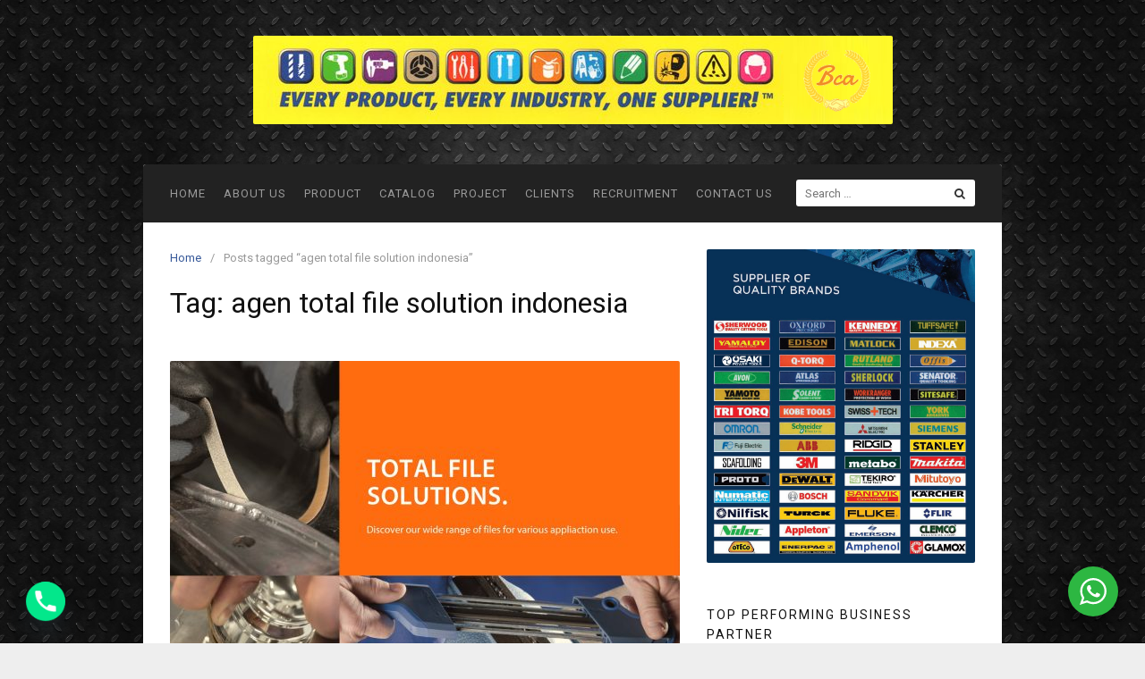

--- FILE ---
content_type: text/html; charset=UTF-8
request_url: https://www.brensoncitraabadi.co.id/tag/agen-total-file-solution-indonesia/
body_size: 136461
content:
<!DOCTYPE html>
<html lang="en-US">
<head>
<meta charset="UTF-8">
<meta name="viewport" content="width=device-width,initial-scale=1">
<meta name='robots' content='index, follow, max-image-preview:large, max-snippet:-1, max-video-preview:-1'/>
	<style>img:is([sizes="auto" i], [sizes^="auto," i]) {contain-intrinsic-size:3000px 1500px}</style>
	<meta property="og:site_name" content="Distributor Peralatan Industri Cikarang, Supplier Peralatan Industri Cikarang"/>

	<!-- This site is optimized with the Yoast SEO plugin v26.6 - https://yoast.com/wordpress/plugins/seo/ -->
	<title>agen total file solution indonesia Archives - Distributor Peralatan Industri Cikarang, Supplier Peralatan Industri Cikarang</title>
	<link rel="canonical" href="https://www.brensoncitraabadi.co.id/tag/agen-total-file-solution-indonesia/"/>
	<meta property="og:locale" content="en_US"/>
	<meta property="og:type" content="article"/>
	<meta property="og:title" content="agen total file solution indonesia Archives - Distributor Peralatan Industri Cikarang, Supplier Peralatan Industri Cikarang"/>
	<meta property="og:url" content="https://www.brensoncitraabadi.co.id/tag/agen-total-file-solution-indonesia/"/>
	<meta property="og:site_name" content="Distributor Peralatan Industri Cikarang, Supplier Peralatan Industri Cikarang"/>
	<meta name="twitter:card" content="summary_large_image"/>
	<script type="application/ld+json" class="yoast-schema-graph">{"@context":"https://schema.org","@graph":[{"@type":"CollectionPage","@id":"https://www.brensoncitraabadi.co.id/tag/agen-total-file-solution-indonesia/","url":"https://www.brensoncitraabadi.co.id/tag/agen-total-file-solution-indonesia/","name":"agen total file solution indonesia Archives - Distributor Peralatan Industri Cikarang, Supplier Peralatan Industri Cikarang","isPartOf":{"@id":"https://www.brensoncitraabadi.co.id/#website"},"primaryImageOfPage":{"@id":"https://www.brensoncitraabadi.co.id/tag/agen-total-file-solution-indonesia/#primaryimage"},"image":{"@id":"https://www.brensoncitraabadi.co.id/tag/agen-total-file-solution-indonesia/#primaryimage"},"thumbnailUrl":"https://www.brensoncitraabadi.co.id/wp-content/uploads/2023/05/Supplier-Total-File-Solution-Indonesia.jpg","breadcrumb":{"@id":"https://www.brensoncitraabadi.co.id/tag/agen-total-file-solution-indonesia/#breadcrumb"},"inLanguage":"en-US"},{"@type":"ImageObject","inLanguage":"en-US","@id":"https://www.brensoncitraabadi.co.id/tag/agen-total-file-solution-indonesia/#primaryimage","url":"https://www.brensoncitraabadi.co.id/wp-content/uploads/2023/05/Supplier-Total-File-Solution-Indonesia.jpg","contentUrl":"https://www.brensoncitraabadi.co.id/wp-content/uploads/2023/05/Supplier-Total-File-Solution-Indonesia.jpg","width":1654,"height":1361,"caption":"Supplier Total File Solution Indonesia"},{"@type":"BreadcrumbList","@id":"https://www.brensoncitraabadi.co.id/tag/agen-total-file-solution-indonesia/#breadcrumb","itemListElement":[{"@type":"ListItem","position":1,"name":"Home","item":"https://www.brensoncitraabadi.co.id/"},{"@type":"ListItem","position":2,"name":"agen total file solution indonesia"}]},{"@type":"WebSite","@id":"https://www.brensoncitraabadi.co.id/#website","url":"https://www.brensoncitraabadi.co.id/","name":"Distributor Peralatan Industri Cikarang, Supplier Peralatan Industri Cikarang","description":"PT. BRENSON CITRA ABADI (Telp.) 021-2215-7063, Distributor Peralatan Industri Cikarang, Distributor Alat Industri Cikarang, Supplier Peralatan Industri Cikarang, Supplier Alat Industri Cikarang, Jual Peralatan Industri Cikarang, distributor produk CROMWELL, STANLEY, DeWALT Power Tools, Britool, industrial tools suppliers.","potentialAction":[{"@type":"SearchAction","target":{"@type":"EntryPoint","urlTemplate":"https://www.brensoncitraabadi.co.id/?s={search_term_string}"},"query-input":{"@type":"PropertyValueSpecification","valueRequired":true,"valueName":"search_term_string"}}],"inLanguage":"en-US"}]}</script>
	<!-- / Yoast SEO plugin. -->


<link rel='dns-prefetch' href='//www.googletagmanager.com'/>
<link rel="alternate" type="application/rss+xml" title="Distributor Peralatan Industri Cikarang, Supplier Peralatan Industri Cikarang &raquo; Feed" href="https://www.brensoncitraabadi.co.id/feed/"/>
<link rel="alternate" type="application/rss+xml" title="Distributor Peralatan Industri Cikarang, Supplier Peralatan Industri Cikarang &raquo; Comments Feed" href="https://www.brensoncitraabadi.co.id/comments/feed/"/>
<link rel="alternate" type="application/rss+xml" title="Distributor Peralatan Industri Cikarang, Supplier Peralatan Industri Cikarang &raquo; agen total file solution indonesia Tag Feed" href="https://www.brensoncitraabadi.co.id/tag/agen-total-file-solution-indonesia/feed/"/>
<link rel='stylesheet' id='wp-block-library-css' href='https://www.brensoncitraabadi.co.id/wp-includes/css/dist/block-library/A.style.min.css,qver=6.8.3.pagespeed.cf.6w6iIy5A4f.css' type='text/css' media='all'/>
<style id='classic-theme-styles-inline-css' type='text/css'>.wp-block-button__link{color:#fff;background-color:#32373c;border-radius:9999px;box-shadow:none;text-decoration:none;padding:calc(.667em + 2px) calc(1.333em + 2px);font-size:1.125em}.wp-block-file__button{background:#32373c;color:#fff;text-decoration:none}</style>
<link rel='stylesheet' id='nta-css-popup-css' href='https://www.brensoncitraabadi.co.id/wp-content/plugins/whatsapp-for-wordpress/assets/dist/css/style.css,qver=6.8.3.pagespeed.ce.C-XXGCULff.css' type='text/css' media='all'/>
<style id='global-styles-inline-css' type='text/css'>:root{--wp--preset--aspect-ratio--square:1;--wp--preset--aspect-ratio--4-3: 4/3;--wp--preset--aspect-ratio--3-4: 3/4;--wp--preset--aspect-ratio--3-2: 3/2;--wp--preset--aspect-ratio--2-3: 2/3;--wp--preset--aspect-ratio--16-9: 16/9;--wp--preset--aspect-ratio--9-16: 9/16;--wp--preset--color--black:#000;--wp--preset--color--cyan-bluish-gray:#abb8c3;--wp--preset--color--white:#fff;--wp--preset--color--pale-pink:#f78da7;--wp--preset--color--vivid-red:#cf2e2e;--wp--preset--color--luminous-vivid-orange:#ff6900;--wp--preset--color--luminous-vivid-amber:#fcb900;--wp--preset--color--light-green-cyan:#7bdcb5;--wp--preset--color--vivid-green-cyan:#00d084;--wp--preset--color--pale-cyan-blue:#8ed1fc;--wp--preset--color--vivid-cyan-blue:#0693e3;--wp--preset--color--vivid-purple:#9b51e0;--wp--preset--gradient--vivid-cyan-blue-to-vivid-purple:linear-gradient(135deg,rgba(6,147,227,1) 0%,#9b51e0 100%);--wp--preset--gradient--light-green-cyan-to-vivid-green-cyan:linear-gradient(135deg,#7adcb4 0%,#00d082 100%);--wp--preset--gradient--luminous-vivid-amber-to-luminous-vivid-orange:linear-gradient(135deg,rgba(252,185,0,1) 0%,rgba(255,105,0,1) 100%);--wp--preset--gradient--luminous-vivid-orange-to-vivid-red:linear-gradient(135deg,rgba(255,105,0,1) 0%,#cf2e2e 100%);--wp--preset--gradient--very-light-gray-to-cyan-bluish-gray:linear-gradient(135deg,#eee 0%,#a9b8c3 100%);--wp--preset--gradient--cool-to-warm-spectrum:linear-gradient(135deg,#4aeadc 0%,#9778d1 20%,#cf2aba 40%,#ee2c82 60%,#fb6962 80%,#fef84c 100%);--wp--preset--gradient--blush-light-purple:linear-gradient(135deg,#ffceec 0%,#9896f0 100%);--wp--preset--gradient--blush-bordeaux:linear-gradient(135deg,#fecda5 0%,#fe2d2d 50%,#6b003e 100%);--wp--preset--gradient--luminous-dusk:linear-gradient(135deg,#ffcb70 0%,#c751c0 50%,#4158d0 100%);--wp--preset--gradient--pale-ocean:linear-gradient(135deg,#fff5cb 0%,#b6e3d4 50%,#33a7b5 100%);--wp--preset--gradient--electric-grass:linear-gradient(135deg,#caf880 0%,#71ce7e 100%);--wp--preset--gradient--midnight:linear-gradient(135deg,#020381 0%,#2874fc 100%);--wp--preset--font-size--small:13px;--wp--preset--font-size--medium:20px;--wp--preset--font-size--large:36px;--wp--preset--font-size--x-large:42px;--wp--preset--spacing--20:.44rem;--wp--preset--spacing--30:.67rem;--wp--preset--spacing--40:1rem;--wp--preset--spacing--50:1.5rem;--wp--preset--spacing--60:2.25rem;--wp--preset--spacing--70:3.38rem;--wp--preset--spacing--80:5.06rem;--wp--preset--shadow--natural:6px 6px 9px rgba(0,0,0,.2);--wp--preset--shadow--deep:12px 12px 50px rgba(0,0,0,.4);--wp--preset--shadow--sharp:6px 6px 0 rgba(0,0,0,.2);--wp--preset--shadow--outlined:6px 6px 0 -3px rgba(255,255,255,1) , 6px 6px rgba(0,0,0,1);--wp--preset--shadow--crisp:6px 6px 0 rgba(0,0,0,1)}:where(.is-layout-flex){gap:.5em}:where(.is-layout-grid){gap:.5em}body .is-layout-flex{display:flex}.is-layout-flex{flex-wrap:wrap;align-items:center}.is-layout-flex > :is(*, div){margin:0}body .is-layout-grid{display:grid}.is-layout-grid > :is(*, div){margin:0}:where(.wp-block-columns.is-layout-flex){gap:2em}:where(.wp-block-columns.is-layout-grid){gap:2em}:where(.wp-block-post-template.is-layout-flex){gap:1.25em}:where(.wp-block-post-template.is-layout-grid){gap:1.25em}.has-black-color{color:var(--wp--preset--color--black)!important}.has-cyan-bluish-gray-color{color:var(--wp--preset--color--cyan-bluish-gray)!important}.has-white-color{color:var(--wp--preset--color--white)!important}.has-pale-pink-color{color:var(--wp--preset--color--pale-pink)!important}.has-vivid-red-color{color:var(--wp--preset--color--vivid-red)!important}.has-luminous-vivid-orange-color{color:var(--wp--preset--color--luminous-vivid-orange)!important}.has-luminous-vivid-amber-color{color:var(--wp--preset--color--luminous-vivid-amber)!important}.has-light-green-cyan-color{color:var(--wp--preset--color--light-green-cyan)!important}.has-vivid-green-cyan-color{color:var(--wp--preset--color--vivid-green-cyan)!important}.has-pale-cyan-blue-color{color:var(--wp--preset--color--pale-cyan-blue)!important}.has-vivid-cyan-blue-color{color:var(--wp--preset--color--vivid-cyan-blue)!important}.has-vivid-purple-color{color:var(--wp--preset--color--vivid-purple)!important}.has-black-background-color{background-color:var(--wp--preset--color--black)!important}.has-cyan-bluish-gray-background-color{background-color:var(--wp--preset--color--cyan-bluish-gray)!important}.has-white-background-color{background-color:var(--wp--preset--color--white)!important}.has-pale-pink-background-color{background-color:var(--wp--preset--color--pale-pink)!important}.has-vivid-red-background-color{background-color:var(--wp--preset--color--vivid-red)!important}.has-luminous-vivid-orange-background-color{background-color:var(--wp--preset--color--luminous-vivid-orange)!important}.has-luminous-vivid-amber-background-color{background-color:var(--wp--preset--color--luminous-vivid-amber)!important}.has-light-green-cyan-background-color{background-color:var(--wp--preset--color--light-green-cyan)!important}.has-vivid-green-cyan-background-color{background-color:var(--wp--preset--color--vivid-green-cyan)!important}.has-pale-cyan-blue-background-color{background-color:var(--wp--preset--color--pale-cyan-blue)!important}.has-vivid-cyan-blue-background-color{background-color:var(--wp--preset--color--vivid-cyan-blue)!important}.has-vivid-purple-background-color{background-color:var(--wp--preset--color--vivid-purple)!important}.has-black-border-color{border-color:var(--wp--preset--color--black)!important}.has-cyan-bluish-gray-border-color{border-color:var(--wp--preset--color--cyan-bluish-gray)!important}.has-white-border-color{border-color:var(--wp--preset--color--white)!important}.has-pale-pink-border-color{border-color:var(--wp--preset--color--pale-pink)!important}.has-vivid-red-border-color{border-color:var(--wp--preset--color--vivid-red)!important}.has-luminous-vivid-orange-border-color{border-color:var(--wp--preset--color--luminous-vivid-orange)!important}.has-luminous-vivid-amber-border-color{border-color:var(--wp--preset--color--luminous-vivid-amber)!important}.has-light-green-cyan-border-color{border-color:var(--wp--preset--color--light-green-cyan)!important}.has-vivid-green-cyan-border-color{border-color:var(--wp--preset--color--vivid-green-cyan)!important}.has-pale-cyan-blue-border-color{border-color:var(--wp--preset--color--pale-cyan-blue)!important}.has-vivid-cyan-blue-border-color{border-color:var(--wp--preset--color--vivid-cyan-blue)!important}.has-vivid-purple-border-color{border-color:var(--wp--preset--color--vivid-purple)!important}.has-vivid-cyan-blue-to-vivid-purple-gradient-background{background:var(--wp--preset--gradient--vivid-cyan-blue-to-vivid-purple)!important}.has-light-green-cyan-to-vivid-green-cyan-gradient-background{background:var(--wp--preset--gradient--light-green-cyan-to-vivid-green-cyan)!important}.has-luminous-vivid-amber-to-luminous-vivid-orange-gradient-background{background:var(--wp--preset--gradient--luminous-vivid-amber-to-luminous-vivid-orange)!important}.has-luminous-vivid-orange-to-vivid-red-gradient-background{background:var(--wp--preset--gradient--luminous-vivid-orange-to-vivid-red)!important}.has-very-light-gray-to-cyan-bluish-gray-gradient-background{background:var(--wp--preset--gradient--very-light-gray-to-cyan-bluish-gray)!important}.has-cool-to-warm-spectrum-gradient-background{background:var(--wp--preset--gradient--cool-to-warm-spectrum)!important}.has-blush-light-purple-gradient-background{background:var(--wp--preset--gradient--blush-light-purple)!important}.has-blush-bordeaux-gradient-background{background:var(--wp--preset--gradient--blush-bordeaux)!important}.has-luminous-dusk-gradient-background{background:var(--wp--preset--gradient--luminous-dusk)!important}.has-pale-ocean-gradient-background{background:var(--wp--preset--gradient--pale-ocean)!important}.has-electric-grass-gradient-background{background:var(--wp--preset--gradient--electric-grass)!important}.has-midnight-gradient-background{background:var(--wp--preset--gradient--midnight)!important}.has-small-font-size{font-size:var(--wp--preset--font-size--small)!important}.has-medium-font-size{font-size:var(--wp--preset--font-size--medium)!important}.has-large-font-size{font-size:var(--wp--preset--font-size--large)!important}.has-x-large-font-size{font-size:var(--wp--preset--font-size--x-large)!important}:where(.wp-block-post-template.is-layout-flex){gap:1.25em}:where(.wp-block-post-template.is-layout-grid){gap:1.25em}:where(.wp-block-columns.is-layout-flex){gap:2em}:where(.wp-block-columns.is-layout-grid){gap:2em}:root :where(.wp-block-pullquote){font-size:1.5em;line-height:1.6}</style>
<link rel='stylesheet' id='dashicons-css' href='https://www.brensoncitraabadi.co.id/wp-includes/css/A.dashicons.min.css,qver=6.8.3.pagespeed.cf.DVmAQMtQdn.css' type='text/css' media='all'/>
<link rel='stylesheet' id='admin-bar-css' href='https://www.brensoncitraabadi.co.id/wp-includes/css/A.admin-bar.min.css,qver=6.8.3.pagespeed.cf.26Rp1lQjX0.css' type='text/css' media='all'/>
<style id='admin-bar-inline-css' type='text/css'>#p404RedirectChart .canvasjs-chart-credit{display:none!important}#p404RedirectChart canvas{border-radius:6px}.p404-redirect-adminbar-weekly-title{font-weight:bold;font-size:14px;color:#fff;margin-bottom:6px}#wpadminbar #wp-admin-bar-p404_free_top_button .ab-icon:before{content:"\f103";color:#dc3545;top:3px}#wp-admin-bar-p404_free_top_button .ab-item{min-width:80px!important;padding:0!important}.p404-redirect-adminbar-dropdown-wrap{min-width:0;padding:0;position:static!important}#wpadminbar #wp-admin-bar-p404_free_top_button_dropdown{position:static!important}#wpadminbar #wp-admin-bar-p404_free_top_button_dropdown .ab-item{padding:0!important;margin:0!important}.p404-redirect-dropdown-container{min-width:340px;padding:18px 18px 12px 18px;background:#23282d!important;color:#fff;border-radius:12px;box-shadow:0 8px 32px rgba(0,0,0,.25);margin-top:10px;position:relative!important;z-index:999999!important;display:block!important;border:1px solid #444}#wpadminbar #wp-admin-bar-p404_free_top_button .p404-redirect-dropdown-container{display:none!important}#wpadminbar #wp-admin-bar-p404_free_top_button:hover .p404-redirect-dropdown-container{display:block!important}#wpadminbar #wp-admin-bar-p404_free_top_button:hover #wp-admin-bar-p404_free_top_button_dropdown .p404-redirect-dropdown-container{display:block!important}.p404-redirect-card{background:#2c3338;border-radius:8px;padding:18px 18px 12px 18px;box-shadow:0 2px 8px rgba(0,0,0,.07);display:flex;flex-direction:column;align-items:flex-start;border:1px solid #444}.p404-redirect-btn{display:inline-block;background:#dc3545;color:#fff!important;font-weight:bold;padding:5px 22px;border-radius:8px;text-decoration:none;font-size:17px;transition:background .2s , box-shadow .2s;margin-top:8px;box-shadow:0 2px 8px rgba(220,53,69,.15);text-align:center;line-height:1.6}.p404-redirect-btn:hover{background:#c82333;color:#fff!important;box-shadow:0 4px 16px rgba(220,53,69,.25)}#wpadminbar .ab-top-menu>li:hover>.ab-item,#wpadminbar .ab-top-menu>li.hover>.ab-item{z-index:auto}#wpadminbar #wp-admin-bar-p404_free_top_button:hover>.ab-item{z-index:999998!important}</style>
<link rel='stylesheet' id='contact-form-7-css' href='https://www.brensoncitraabadi.co.id/wp-content/plugins/contact-form-7/includes/css/A.styles.css,qver=6.1.4.pagespeed.cf.bY4dTi-wnh.css' type='text/css' media='all'/>
<style id='latest-posts-widget-css' media='all'>.latest-posts-widget *{margin:0;padding:0}.latest-posts-widget{font-size:12px;line-height:18px}.latest-posts-widget p{margin-bottom:0}.latest-posts-widget .post-title{font-size:15px;font-weight:bold}.latest-posts-widget .post-date{font-style:italic;margin-bottom:0}.latest-posts-widget img{float:left;margin:5px 10px 0 0}.latest-posts-widget ul li{border-bottom:1px solid #ccc;list-style:none;list-style-type:none;margin:3px 0;padding:3px 0}.latest-posts-widget ul li:last-child{border-bottom:none}.latest-posts-widget .more-link{display:inline}.latest-posts-widget .post-entry{overflow:hidden;padding:0 0 5px 0}.latest-posts-widget .comment-num{}</style>
<style id='style-css-css' media='all'>.post-widget .pull-left{float:left!important}.post-widget .media,.post-widget .media-body{overflow:hidden;zoom:1}.post-widget .media-body,.post-widget .media-left,.post-widget .media-right{display:table-cell;vertical-align:top}.post-widget .media:first-child{margin-top:0}.post-widget .media-left,.post-widget .media>.pull-left{padding-right:15px}.post-widget .img-responsive{display:block;max-width:100%;height:auto}.post-widget .small,.post-widget small{font-size:85%}.post-widget-theme-one .media{padding-bottom:10px}.post-widget-theme-one .media>.pull-left{width:100px}.post-widget-theme-one .thumb{position:relative}.post-widget-theme-one .thumb .overlay{position:absolute;top:0;left:0;width:100%;height:100%;background-color:#000;opacity:0;-webkit-transition:all .4s;-moz-transition:all .4s;-ms-transition:all .4s;-o-transition:all .4s;transition:all .4s}.post-widget-theme-one .thumb:hover .overlay{opacity:.3}.post-widget-theme-one .media:last-child{border-bottom:0;padding-bottom:0}.post-widget-theme-one h2.entry-title{font-size:16px;margin-top:0;margin-bottom:0;line-height:18px}.post-widget-theme-one .entry-meta{color:#999;font-size:12px;margin-bottom:7px;overflow:hidden}</style>
<link rel='stylesheet' id='font-awesome-css' href='https://www.brensoncitraabadi.co.id/wp-content/themes/landingpress-wp/assets/lib/font-awesome/css/A.font-awesome.min.css,qver=4.6.3.pagespeed.cf.YaV9IcR0kC.css' type='text/css' media='all'/>
<link rel='stylesheet' id='fancybox-css' href='https://www.brensoncitraabadi.co.id/wp-content/plugins/easy-fancybox/fancybox/1.5.4/A.jquery.fancybox.min.css,qver=6.8.3.pagespeed.cf.zdkk0kVwMG.css' type='text/css' media='screen'/>
<style id='fancybox-inline-css' type='text/css'>#fancybox-outer{background:#fff}#fancybox-content{background:#fff;border-color:#fff;color:#000}#fancybox-title,#fancybox-title-float-main{color:#fff}</style>
<link rel='stylesheet' id='chaty-front-css-css' href='https://www.brensoncitraabadi.co.id/wp-content/plugins/chaty/css/chaty-front.min.css?ver=3.5.01747203819' type='text/css' media='all'/>
<link rel='stylesheet' id='style-css' href='https://www.brensoncitraabadi.co.id/wp-content/themes/landingpress-wp/style.css?ver=1.6.5' type='text/css' media='all'/>
<script type="text/javascript" src="https://www.brensoncitraabadi.co.id/wp-includes/js/jquery/jquery.min.js,qver=3.7.1,27,P20defer=,27defer.pagespeed.jm.PoWN7KAtLT.js" id="jquery-core-js"></script>
<script type="text/javascript" src="https://www.brensoncitraabadi.co.id/wp-includes/js/jquery/jquery-migrate.min.js,qver=3.4.1,27,P20defer=,27defer.pagespeed.jm.bhhu-RahTI.js" id="jquery-migrate-js"></script>
<link rel="EditURI" type="application/rsd+xml" title="RSD" href="https://www.brensoncitraabadi.co.id/xmlrpc.php?rsd"/>
<meta name="generator" content="Site Kit by Google 1.168.0"/><script type="text/javascript">(function(url){if(/(?:Chrome\/26\.0\.1410\.63 Safari\/537\.31|WordfenceTestMonBot)/.test(navigator.userAgent)){return;}var addEvent=function(evt,handler){if(window.addEventListener){document.addEventListener(evt,handler,false);}else if(window.attachEvent){document.attachEvent('on'+evt,handler);}};var removeEvent=function(evt,handler){if(window.removeEventListener){document.removeEventListener(evt,handler,false);}else if(window.detachEvent){document.detachEvent('on'+evt,handler);}};var evts='contextmenu dblclick drag dragend dragenter dragleave dragover dragstart drop keydown keypress keyup mousedown mousemove mouseout mouseover mouseup mousewheel scroll'.split(' ');var logHuman=function(){if(window.wfLogHumanRan){return;}window.wfLogHumanRan=true;var wfscr=document.createElement('script');wfscr.type='text/javascript';wfscr.async=true;wfscr.src=url+'&r='+Math.random();(document.getElementsByTagName('head')[0]||document.getElementsByTagName('body')[0]).appendChild(wfscr);for(var i=0;i<evts.length;i++){removeEvent(evts[i],logHuman);}};for(var i=0;i<evts.length;i++){addEvent(evts[i],logHuman);}})('//www.brensoncitraabadi.co.id/?wordfence_lh=1&hid=18B56528315C83F32F75942DBE6CEB13');</script><!-- Analytics by WP Statistics - https://wp-statistics.com -->
<style type="text/css" id="custom-background-css">
body.custom-background { background-image: url("https://www.brensoncitraabadi.co.id/wp-content/uploads/2016/12/metal-texture.jpg"); background-position: center center; background-size: contain; background-repeat: repeat; background-attachment: fixed; }
</style>
			<style id="elementor-frontend-stylesheet">.elementor-widget-heading .elementor-heading-title{color:#6ec1e4;font-family:Roboto,sans-serif;font-weight:600}.elementor-widget-image .widget-image-caption{color:#7a7a7a;font-family:Roboto,sans-serif;font-weight:400}.elementor-widget-text-editor{color:#7a7a7a;font-family:Roboto,sans-serif;font-weight:400}.elementor-widget-button .elementor-button{font-family:Roboto,sans-serif;font-weight:500;background-color:#61ce70}.elementor-widget-button_bbm .elementor-button{font-family:Roboto,sans-serif;font-weight:500;background-color:#61ce70}.elementor-widget-button_sms .elementor-button{font-family:Roboto,sans-serif;font-weight:500;background-color:#61ce70}.elementor-widget-button_tel .elementor-button{font-family:Roboto,sans-serif;font-weight:500;background-color:#61ce70}.elementor-widget-button_line .elementor-button{font-family:Roboto,sans-serif;font-weight:500;background-color:#61ce70}.elementor-widget-divider .elementor-divider-separator{border-top-color:#7a7a7a}.elementor-widget-image-box .elementor-image-box-content .elementor-image-box-title{color:#6ec1e4;font-family:Roboto,sans-serif;font-weight:600}.elementor-widget-image-box .elementor-image-box-content .elementor-image-box-description{color:#7a7a7a;font-family:Roboto,sans-serif;font-weight:400}.elementor-widget-icon.elementor-view-stacked .elementor-icon{background-color:#6ec1e4}.elementor-widget-icon.elementor-view-framed .elementor-icon,.elementor-widget-icon.elementor-view-default .elementor-icon{color:#6ec1e4;border-color:#6ec1e4}.elementor-widget-icon-box.elementor-view-stacked .elementor-icon{background-color:#6ec1e4}.elementor-widget-icon-box.elementor-view-framed .elementor-icon,.elementor-widget-icon-box.elementor-view-default .elementor-icon{color:#6ec1e4;border-color:#6ec1e4}.elementor-widget-icon-box .elementor-icon-box-content .elementor-icon-box-title{color:#6ec1e4;font-family:Roboto,sans-serif;font-weight:600}.elementor-widget-icon-box .elementor-icon-box-content .elementor-icon-box-description{color:#7a7a7a;font-family:Roboto,sans-serif;font-weight:400}.elementor-widget-image-gallery .gallery-item .gallery-caption{font-family:Roboto,sans-serif;font-weight:500}.elementor-widget-icon-list .elementor-icon-list-icon i{color:#6ec1e4}.elementor-widget-icon-list .elementor-icon-list-text{color:#54595f;font-family:Roboto,sans-serif;font-weight:400}.elementor-widget-counter .elementor-counter-number-wrapper{color:#6ec1e4;font-family:Roboto,sans-serif;font-weight:600}.elementor-widget-counter .elementor-counter-title{color:#54595f;font-family:Roboto\ Slab,sans-serif;font-weight:400}.elementor-widget-progress .elementor-progress-wrapper .elementor-progress-bar{background-color:#6ec1e4}.elementor-widget-progress .elementor-title{color:#6ec1e4;font-family:Roboto,sans-serif;font-weight:400}.elementor-widget-testimonial .elementor-testimonial-content{color:#7a7a7a;font-family:Roboto,sans-serif;font-weight:400}.elementor-widget-testimonial .elementor-testimonial-name{color:#6ec1e4;font-family:Roboto,sans-serif;font-weight:600}.elementor-widget-testimonial .elementor-testimonial-job{color:#54595f;font-family:Roboto\ Slab,sans-serif;font-weight:400}.elementor-widget-tabs .elementor-tab-title{color:#6ec1e4}.elementor-widget-tabs .elementor-tabs .elementor-tabs-wrapper .elementor-tab-title.active{color:#61ce70}.elementor-widget-tabs .elementor-tab-title>span{font-family:Roboto,sans-serif;font-weight:600}.elementor-widget-tabs .elementor-tab-content{color:#7a7a7a;font-family:Roboto,sans-serif;font-weight:400}.elementor-widget-accordion .elementor-accordion .elementor-accordion-title{color:#6ec1e4;font-family:Roboto,sans-serif;font-weight:600}.elementor-widget-accordion .elementor-accordion .elementor-accordion-title.active{color:#61ce70}.elementor-widget-accordion .elementor-accordion .elementor-accordion-content{color:#7a7a7a;font-family:Roboto,sans-serif;font-weight:400}.elementor-widget-toggle .elementor-toggle .elementor-toggle-title{color:#6ec1e4;font-family:Roboto,sans-serif;font-weight:600}.elementor-widget-toggle .elementor-toggle .elementor-toggle-title.active{color:#61ce70}.elementor-widget-toggle .elementor-toggle .elementor-toggle-content{color:#7a7a7a;font-family:Roboto,sans-serif;font-weight:400}.elementor-widget-alert .elementor-alert-title{font-family:Roboto,sans-serif;font-weight:600}.elementor-widget-alert .elementor-alert-description{font-family:Roboto,sans-serif;font-weight:400}.elementor-widget-countdown_simple .elementor-countdown-simple{font-family:Roboto,sans-serif;font-weight:500}.elementor-widget-optin .elementor-optin-wrapper label{font-family:Roboto,sans-serif;font-weight:500}.elementor-widget-optin .elementor-optin-wrapper input[type="text"],.elementor-widget-optin .elementor-optin-wrapper input[type="email"],.elementor-widget-optin .elementor-optin-wrapper textarea{font-family:Roboto,sans-serif;font-weight:500}.elementor-widget-optin .elementor-optin-wrapper input[type="submit"],.elementor-widget-optin .elementor-optin-wrapper button{font-family:Roboto,sans-serif;font-weight:500;background-color:#61ce70}.elementor-popup-block-white .elementor-optin-wrapper label{font-family:Roboto,sans-serif;font-weight:500}.elementor-popup-block-white .elementor-optin-wrapper input[type="text"],.elementor-popup-block-white .elementor-optin-wrapper input[type="email"],.elementor-popup-block-white .elementor-optin-wrapper textarea{font-family:Roboto,sans-serif;font-weight:500}.elementor-popup-block-white .elementor-optin-wrapper input[type="submit"],.elementor-popup-block-white .elementor-optin-wrapper button{font-family:Roboto,sans-serif;font-weight:500;background-color:#61ce70}.elementor-widget-optin_2steps .elementor-button{font-family:Roboto,sans-serif;font-weight:500;background-color:#61ce70}</style>
		<link rel="stylesheet" type="text/css" href="https://fonts.googleapis.com/css?family=Roboto:100,100italic,200,200italic,300,300italic,400,400italic,500,500italic,600,600italic,700,700italic,800,800italic,900,900italic|Roboto+Slab:100,100italic,200,200italic,300,300italic,400,400italic,500,500italic,600,600italic,700,700italic,800,800italic,900,900italic"><style type="text/css">.site-branding{text-align:center}.site-branding{padding-top:20px}.site-branding{padding-bottom:20px}.site-footer{color:#fff}.site-footer a,.site-footer a:visited{color:#fff}.site-footer a:hover{color:#efb700}</style>
<link rel="icon" href="https://www.brensoncitraabadi.co.id/wp-content/uploads/2016/11/xcropped-Logo-Brenson-Citra-Abadi-baru-32x32.png.pagespeed.ic.9gy0ogaINY.webp" sizes="32x32"/>
<link rel="icon" href="https://www.brensoncitraabadi.co.id/wp-content/uploads/2016/11/xcropped-Logo-Brenson-Citra-Abadi-baru-192x192.png.pagespeed.ic.aZU5X6QlIa.webp" sizes="192x192"/>
<link rel="apple-touch-icon" href="https://www.brensoncitraabadi.co.id/wp-content/uploads/2016/11/xcropped-Logo-Brenson-Citra-Abadi-baru-180x180.png.pagespeed.ic.aVYMtzWKTS.webp"/>
<meta name="msapplication-TileImage" content="https://www.brensoncitraabadi.co.id/wp-content/uploads/2016/11/cropped-Logo-Brenson-Citra-Abadi-baru-270x270.png"/>
</head>

<body data-rsssl=1 class="archive tag tag-agen-total-file-solution-indonesia tag-1287 custom-background wp-theme-landingpress-wp header-active header-menu-active header-menu-sticky footer-active">
<a class="skip-link screen-reader-text" href="#content">Skip to content</a>
<div id="page" class="site-container">

	<header id="masthead" class="site-header">
						<div class="site-branding clearfix site-header-align-center site-header-image-inactive">
			<div class="container">
				<div class="site-title clearfix">
					<a class="header-logo" href="https://www.brensoncitraabadi.co.id/" rel="home">
						<img src="https://www.brensoncitraabadi.co.id/wp-content/uploads/2016/11/xSupplier-Peralatan-Industri-Cikarang.png.pagespeed.ic.3apxPk86ry.webp" alt="Distributor Peralatan Industri Cikarang, Supplier Peralatan Industri Cikarang"/>
					</a>
									</div>
			</div>
		</div>
			</header>

<div class="site-inner">

						<nav id="site-navigation" class="main-navigation">
				<div class="container">
					<button class="menu-toggle" aria-controls="header-menu" aria-expanded="false"><span class="menu-icon"><span class="menu-bar"></span><span class="menu-bar"></span><span class="menu-bar"></span></span><span class="menu-label">Menu</span></button>
										<div class="menu-menu-atas-container"><ul id="header-menu" class="menu"><li id="menu-item-469" class="menu-item menu-item-type-post_type menu-item-object-page menu-item-home menu-item-469"><a href="https://www.brensoncitraabadi.co.id/">HOME</a></li>
<li id="menu-item-471" class="menu-item menu-item-type-post_type menu-item-object-post menu-item-471"><a href="https://www.brensoncitraabadi.co.id/about-pt-brenson-citra-abadi/">ABOUT US</a></li>
<li id="menu-item-472" class="menu-item menu-item-type-taxonomy menu-item-object-category menu-item-472"><a href="https://www.brensoncitraabadi.co.id/category/product/">Product</a></li>
<li id="menu-item-1017" class="menu-item menu-item-type-post_type menu-item-object-post menu-item-1017"><a href="https://www.brensoncitraabadi.co.id/download-catalog/">Catalog</a></li>
<li id="menu-item-1060" class="menu-item menu-item-type-post_type menu-item-object-page menu-item-1060"><a href="https://www.brensoncitraabadi.co.id/project/">Project</a></li>
<li id="menu-item-764" class="menu-item menu-item-type-custom menu-item-object-custom menu-item-764"><a href="https://www.brensoncitraabadi.co.id/our-clients-brenson-citra-abadi/">Clients</a></li>
<li id="menu-item-1475" class="menu-item menu-item-type-post_type menu-item-object-page menu-item-1475"><a href="https://www.brensoncitraabadi.co.id/recruitment/">Recruitment</a></li>
<li id="menu-item-470" class="menu-item menu-item-type-post_type menu-item-object-page menu-item-470"><a href="https://www.brensoncitraabadi.co.id/contact-us/">Contact Us</a></li>
<li class="header-searchform"><form method="get" class="search-form" action="https://www.brensoncitraabadi.co.id/">
				<label>
					<span class="screen-reader-text">Search for:</span>
					<input type="search" class="search-field" placeholder="Search &hellip;" value="" name="s"/>
				</label>
				<input type="submit" class="search-submit" value="Search"/>
			</form></li></ul></div>				</div>
			</nav>
			
	<div id="content" class="site-content">
		<div class="container">
			
<div id="primary" class="content-area">
	<main id="main" class="site-main">

	
		<nav class="breadcrumb"><ul vocab="http://schema.org/" typeof="BreadcrumbList"><li property="itemListElement" typeof="ListItem"><a href="https://www.brensoncitraabadi.co.id" property="item" typeof="WebPage"><span property="name">Home</span><meta property="position" content="1"></a></li><li>Posts tagged &ldquo;agen total file solution indonesia&rdquo;</li></ul></nav><header class="page-header"><h1 class="page-title">Tag: <span>agen total file solution indonesia</span></h1></header>
							
			
			
<article id="post-1429" class="post-1429 post type-post status-publish format-standard has-post-thumbnail category-product tag-agen-total-file-solution tag-agen-total-file-solution-indonesia tag-distributor-total-file-solution tag-distributor-total-file-solution-indonesia tag-hoffmann-group-tools tag-jual-total-file-solution tag-jual-total-file-solution-indonesia tag-supplier-total-file-solution tag-supplier-total-file-solution-indonesia tag-total-file-solution tag-total-file-solution-dick tag-total-file-solution-garant tag-total-file-solution-hoffmann-group-tools tag-total-file-solution-holex tag-total-file-solution-indonesia tag-total-file-solution-kyocera tag-total-file-solution-pferd tag-total-file-solution-vallorbe-swiss entry">

	<header class="entry-header">

		<a href="https://www.brensoncitraabadi.co.id/supplier-total-file-solution-indonesia/" class="entry-image-link"><img width="570" height="320" src="https://www.brensoncitraabadi.co.id/wp-content/uploads/2023/05/xSupplier-Total-File-Solution-Indonesia-570x320.jpg.pagespeed.ic.PSjDJFwweB.webp" class="entry-image wp-post-image" alt="Supplier Total File Solution Indonesia" decoding="async" fetchpriority="high"/></a>
		<h2 class="entry-title"><a href="https://www.brensoncitraabadi.co.id/supplier-total-file-solution-indonesia/" rel="bookmark">Supplier Total File Solution Indonesia</a></h2>
					<div class="entry-meta">
				<span class="cat-links"><a href="https://www.brensoncitraabadi.co.id/category/product/">Product</a></span><span class="meta-sep">&middot;</span><span class="time-link"><time class="entry-date published updated" datetime="2023-05-09T14:50:28+07:00">May 9, 2023</time></span>			</div>
		
	</header>

	
	<div class="entry-content">
					<p>Supplier Total File Solution Indonesia | Total File Solution adalah salah satu solusi yang ditawarkan oleh Hoffmann Group, perusahaan asal Jerman yang spesialis dalam bidang alat dan peralatan industri. Total File Solution adalah kumpulan berbagai jenis alat dan peralatan untuk pemrosesan benda kerja yang terbuat dari berbagai jenis material, seperti logam, kayu, plastik, dan lain sebagainya. <a href="https://www.brensoncitraabadi.co.id/supplier-total-file-solution-indonesia/#more-1429" class="more-link">Continue reading &rarr;</a></p>
						</div>

	
</article>

			
			
					
		
		
	
	</main>
</div>


<div id="secondary" class="widget-area">
	<div class="site-sidebar">
		<aside id="text-7" class="widget widget_text">			<div class="textwidget"><p><a href="https://www.brensoncitraabadi.co.id/wp-content/uploads/2020/01/supplier-brand-peralatan-industri-cikarang-2020.jpg"><img loading="lazy" decoding="async" class="aligncenter wp-image-754 size-full" src="https://www.brensoncitraabadi.co.id/wp-content/uploads/2020/01/xsupplier-brand-peralatan-industri-cikarang-2020.jpg.pagespeed.ic.NSUJM7vWjC.webp" alt="supplier-brand-peralatan-industri-cikarang-2020" width="1024" height="1197"/></a></p>
</div>
		</aside><aside id="text-3" class="widget widget_text"><h3 class="widget-title">Top Performing Business Partner</h3>			<div class="textwidget"><p><img loading="lazy" decoding="async" class="size-full wp-image-486 aligncenter" src="https://www.brensoncitraabadi.co.id/wp-content/uploads/2018/04/xTop-Performing-Business-Partner-BCA.jpg.pagespeed.ic.5mey_PtwmP.webp" alt="Top Performing Business Partner BCA" width="1024" height="729"/></p>
</div>
		</aside><aside id="text-6" class="widget widget_text"><h3 class="widget-title">Downlod COMPRO</h3>			<div class="textwidget"><p><a href="https://www.brensoncitraabadi.co.id/wp-content/uploads/2021/10/Compro-PT-Brenson-Citra-Abadi-2021.pdf" target="_blank" rel="noopener"><img loading="lazy" decoding="async" class="aligncenter wp-image-1006" src="https://www.brensoncitraabadi.co.id/wp-content/uploads/2021/10/xcover-Compro-PT-Brenson-Citra-Abadi-2021.jpg.pagespeed.ic.Hdo-k1-1NJ.jpg" alt="Compro PT Brenson Citra Abadi 2021" width="565" height="799" data-wp-editing="1"/></a></p>
</div>
		</aside><aside id="text-5" class="widget widget_text"><h3 class="widget-title">PT. Brenson Citra Abadi</h3>			<div class="textwidget"><p>Office<br/>
Ruko Spanish Square Blok C No.10 Kota Deltamas – Cikarang Pusat, Bekasi – Jawa Barat 17550</p>
<p>Telp. (021) 2215-7063, Fax. (021) 2215-7064<br/>
Mobile 0819-0879-9399<br/>
E-mail : admin@brensoncitraabadi.co.id, rudy@brensoncitraabadi.co.id</p>
<p>Workshop<br/>
Kawasan Industri Jababeka II, Jl. Industri Selatan VIII Blok EE 6C</p>
</div>
		</aside><aside id="wpl_post_widget_content-2" class="widget widget_wpl_post_widget_content"><h3 class="widget-title">Product</h3><div class="post-widget post-widget-theme-one"><div class="media"><div class="pull-left"><div class="thumb"><a href="https://www.brensoncitraabadi.co.id/fungsi-dan-manfaat-spill-kit-di-industri-manufaktur/"><img src="[data-uri]" class="img-responsive wp-post-image" alt="Spill Kit Industri Manufaktur" decoding="async" loading="lazy"/></a></div></div><div class="media-body"><div class="entry-meta small"><span class="sp-date">June 12, 2025</span></div><h2 class="entry-title"><a href="https://www.brensoncitraabadi.co.id/fungsi-dan-manfaat-spill-kit-di-industri-manufaktur/">Fungsi dan Manfaat Spill Kit di Industri Manufaktur</a></h2></div></div><div class="media"><div class="pull-left"><div class="thumb"><a href="https://www.brensoncitraabadi.co.id/fungsi-dan-manfaat-spill-pallet-spill-deck-di-industri-manufaktur/"><img src="[data-uri]" class="img-responsive wp-post-image" alt="Spill Pallet/ Spill Deck Industri Manufaktur" decoding="async" loading="lazy"/></a></div></div><div class="media-body"><div class="entry-meta small"><span class="sp-date">June 12, 2025</span></div><h2 class="entry-title"><a href="https://www.brensoncitraabadi.co.id/fungsi-dan-manfaat-spill-pallet-spill-deck-di-industri-manufaktur/">Fungsi dan Manfaat Spill Pallet/ Spill Deck di Industri Manufaktur</a></h2></div></div><div class="media"><div class="pull-left"><div class="thumb"><a href="https://www.brensoncitraabadi.co.id/oil-absorbent-pengertian-jenis-dan-manfaat-untuk-keselamatan-kerja/"><img src="[data-uri]" class="img-responsive wp-post-image" alt="Manfaat Menggunakan Oil Absorbent" decoding="async" loading="lazy"/></a></div></div><div class="media-body"><div class="entry-meta small"><span class="sp-date">June 12, 2025</span></div><h2 class="entry-title"><a href="https://www.brensoncitraabadi.co.id/oil-absorbent-pengertian-jenis-dan-manfaat-untuk-keselamatan-kerja/">Oil Absorbent: Pengertian, Jenis, dan Manfaat untuk Keselamatan Kerja</a></h2></div></div><div class="media"><div class="pull-left"><div class="thumb"><a href="https://www.brensoncitraabadi.co.id/manfaat-dan-kegunaan-saber-industrial-wipes-untuk-dunia-industri/"><img src="[data-uri]" class="img-responsive wp-post-image" alt="industrial wipes" decoding="async" loading="lazy"/></a></div></div><div class="media-body"><div class="entry-meta small"><span class="sp-date">June 12, 2025</span></div><h2 class="entry-title"><a href="https://www.brensoncitraabadi.co.id/manfaat-dan-kegunaan-saber-industrial-wipes-untuk-dunia-industri/">Manfaat dan Kegunaan Saber Industrial Wipes untuk Dunia Industri</a></h2></div></div><div class="media"><div class="pull-left"><div class="thumb"><a href="https://www.brensoncitraabadi.co.id/newland-aidc-scanner/"><img src="[data-uri]" class="img-responsive wp-post-image" alt="Newland AIDC Scanner" decoding="async" loading="lazy"/></a></div></div><div class="media-body"><div class="entry-meta small"><span class="sp-date">April 12, 2025</span></div><h2 class="entry-title"><a href="https://www.brensoncitraabadi.co.id/newland-aidc-scanner/">Newland AIDC Scanner</a></h2></div></div><div class="media"><div class="pull-left"><div class="thumb"><a href="https://www.brensoncitraabadi.co.id/simon-safety-shoes/"><img src="[data-uri]" class="img-responsive wp-post-image" alt="SIMON Safety Shoes" decoding="async" loading="lazy"/></a></div></div><div class="media-body"><div class="entry-meta small"><span class="sp-date">April 12, 2025</span></div><h2 class="entry-title"><a href="https://www.brensoncitraabadi.co.id/simon-safety-shoes/">SIMON Safety Shoes</a></h2></div></div><div class="media"><div class="pull-left"><div class="thumb"><a href="https://www.brensoncitraabadi.co.id/saber-industrial-wipes-spill-pallete-spill-kitt/"><img src="[data-uri]" class="img-responsive wp-post-image" alt="SABER: Industrial Wipes, Spill Pallete, Spill Kitt" decoding="async" loading="lazy"/></a></div></div><div class="media-body"><div class="entry-meta small"><span class="sp-date">April 12, 2025</span></div><h2 class="entry-title"><a href="https://www.brensoncitraabadi.co.id/saber-industrial-wipes-spill-pallete-spill-kitt/">SABER: Industrial Wipes, Spill Pallete, Spill Kitt</a></h2></div></div><div class="media"><div class="pull-left"><div class="thumb"><a href="https://www.brensoncitraabadi.co.id/tissue-industrial/"><img src="[data-uri]" class="img-responsive wp-post-image" alt="Tissue Industrial" decoding="async" loading="lazy"/></a></div></div><div class="media-body"><div class="entry-meta small"><span class="sp-date">October 17, 2023</span></div><h2 class="entry-title"><a href="https://www.brensoncitraabadi.co.id/tissue-industrial/">Tissue Industrial</a></h2></div></div><div class="media"><div class="pull-left"><div class="thumb"><a href="https://www.brensoncitraabadi.co.id/supplier-total-file-solution-indonesia/"><img src="[data-uri]" class="img-responsive wp-post-image" alt="Supplier Total File Solution Indonesia" decoding="async" loading="lazy"/></a></div></div><div class="media-body"><div class="entry-meta small"><span class="sp-date">May 09, 2023</span></div><h2 class="entry-title"><a href="https://www.brensoncitraabadi.co.id/supplier-total-file-solution-indonesia/">Supplier Total File Solution Indonesia</a></h2></div></div><div class="media"><div class="pull-left"><div class="thumb"><a href="https://www.brensoncitraabadi.co.id/hand-tap-set-hoffmann-group/"><img src="[data-uri]" class="img-responsive wp-post-image" alt="" decoding="async" loading="lazy"/></a></div></div><div class="media-body"><div class="entry-meta small"><span class="sp-date">April 12, 2023</span></div><h2 class="entry-title"><a href="https://www.brensoncitraabadi.co.id/hand-tap-set-hoffmann-group/">Hand Tap Set Hoffmann Group</a></h2></div></div><div class="media"><div class="pull-left"><div class="thumb"><a href="https://www.brensoncitraabadi.co.id/absolute-burr-solutions-indonesia/"><img src="[data-uri]" class="img-responsive wp-post-image" alt="" decoding="async" loading="lazy"/></a></div></div><div class="media-body"><div class="entry-meta small"><span class="sp-date">April 10, 2023</span></div><h2 class="entry-title"><a href="https://www.brensoncitraabadi.co.id/absolute-burr-solutions-indonesia/">Absolute Burr Solutions Indonesia</a></h2></div></div><div class="media"><div class="pull-left"><div class="thumb"><a href="https://www.brensoncitraabadi.co.id/countersink-90-garant-holex/"><img width="100" height="85" src="https://www.brensoncitraabadi.co.id/wp-content/uploads/2023/04/Countersink-90°-Garant-Holex-100x85.jpg" class="img-responsive wp-post-image" alt="Countersink 90° Garant Holex" decoding="async" loading="lazy"/></a></div></div><div class="media-body"><div class="entry-meta small"><span class="sp-date">April 05, 2023</span></div><h2 class="entry-title"><a href="https://www.brensoncitraabadi.co.id/countersink-90-garant-holex/">Countersink 90° Garant Holex</a></h2></div></div><div class="media"><div class="pull-left"><div class="thumb"><a href="https://www.brensoncitraabadi.co.id/holex-industrial-quality-tools-catalog/"><img src="[data-uri]" class="img-responsive wp-post-image" alt="Holex Industrial Quality Tools Catalog" decoding="async" loading="lazy"/></a></div></div><div class="media-body"><div class="entry-meta small"><span class="sp-date">March 20, 2023</span></div><h2 class="entry-title"><a href="https://www.brensoncitraabadi.co.id/holex-industrial-quality-tools-catalog/">Holex Industrial Quality Tools Catalog</a></h2></div></div><div class="media"><div class="pull-left"><div class="thumb"><a href="https://www.brensoncitraabadi.co.id/tools-industri-pertambangan-mining-catalogue/"><img src="[data-uri]" class="img-responsive wp-post-image" alt="Tools Industri Pertambangan" decoding="async" loading="lazy"/></a></div></div><div class="media-body"><div class="entry-meta small"><span class="sp-date">March 16, 2023</span></div><h2 class="entry-title"><a href="https://www.brensoncitraabadi.co.id/tools-industri-pertambangan-mining-catalogue/">Tools Industri Pertambangan | MINING CATALOGUE</a></h2></div></div><div class="media"><div class="pull-left"><div class="thumb"><a href="https://www.brensoncitraabadi.co.id/distributor-swipe-all-indonesia/"><img src="[data-uri]" class="img-responsive wp-post-image" alt="Distributor Swipe All Indonesia" decoding="async" loading="lazy"/></a></div></div><div class="media-body"><div class="entry-meta small"><span class="sp-date">March 13, 2023</span></div><h2 class="entry-title"><a href="https://www.brensoncitraabadi.co.id/distributor-swipe-all-indonesia/">Distributor Swipe All Indonesia | SWIPE-ALL ABSORBENT &#038; SPILL KIT</a></h2></div></div><div class="media"><div class="pull-left"><div class="thumb"><a href="https://www.brensoncitraabadi.co.id/jual-pressure-safety-valve/"><img src="[data-uri]" class="img-responsive wp-post-image" alt="Jual Pressure Safety Valve" decoding="async" loading="lazy"/></a></div></div><div class="media-body"><div class="entry-meta small"><span class="sp-date">April 18, 2022</span></div><h2 class="entry-title"><a href="https://www.brensoncitraabadi.co.id/jual-pressure-safety-valve/">Jual Pressure Safety Valve</a></h2></div></div><div class="media"><div class="pull-left"><div class="thumb"><a href="https://www.brensoncitraabadi.co.id/supplier-pressure-safety-valve-tambang/"><img width="100" height="85" src="https://www.brensoncitraabadi.co.id/wp-content/uploads/2022/04/xsupplier-Pressure-Safety-Valves-100x85.jpg.pagespeed.ic.pOqJXgkksD.webp" class="img-responsive wp-post-image" alt="Supplier Pressure Safety Valve Tambang" decoding="async" loading="lazy"/></a></div></div><div class="media-body"><div class="entry-meta small"><span class="sp-date">April 11, 2022</span></div><h2 class="entry-title"><a href="https://www.brensoncitraabadi.co.id/supplier-pressure-safety-valve-tambang/">Supplier Pressure Safety Valve Tambang</a></h2></div></div><div class="media"><div class="pull-left"><div class="thumb"><a href="https://www.brensoncitraabadi.co.id/distributor-pressure-safety-valve-kalimantan/"><img src="[data-uri]" class="img-responsive wp-post-image" alt="Distributor pressure safety valve kalimantan" decoding="async" loading="lazy"/></a></div></div><div class="media-body"><div class="entry-meta small"><span class="sp-date">April 04, 2022</span></div><h2 class="entry-title"><a href="https://www.brensoncitraabadi.co.id/distributor-pressure-safety-valve-kalimantan/">Distributor Pressure Safety Valve Kalimantan</a></h2></div></div><div class="media"><div class="pull-left"><div class="thumb"><a href="https://www.brensoncitraabadi.co.id/control-safety-valves/"><img src="[data-uri]" class="img-responsive wp-post-image" alt="Control &amp; Safety Valves" decoding="async" loading="lazy"/></a></div></div><div class="media-body"><div class="entry-meta small"><span class="sp-date">March 17, 2022</span></div><h2 class="entry-title"><a href="https://www.brensoncitraabadi.co.id/control-safety-valves/">Control &#038; Safety Valves</a></h2></div></div><div class="media"><div class="pull-left"><div class="thumb"><a href="https://www.brensoncitraabadi.co.id/supplier-control-safety-valves-migas/"><img src="[data-uri]" class="img-responsive wp-post-image" alt="Supplier Control &amp; Safety Valves Migas" decoding="async" loading="lazy"/></a></div></div><div class="media-body"><div class="entry-meta small"><span class="sp-date">March 09, 2022</span></div><h2 class="entry-title"><a href="https://www.brensoncitraabadi.co.id/supplier-control-safety-valves-migas/">Supplier Control &#038; Safety Valves Migas</a></h2></div></div></div></aside><aside id="wp_statistics_widget-2" class="widget widget_wp_statistics_widget"><h3 class="widget-title">Statistics</h3><ul><li><label>Today's Views:&nbsp;</label>402</li><li><label>Today's Visitors:&nbsp;</label>176</li><li><label>Yesterday's Views:&nbsp;</label>472</li><li><label>Yesterday's Visitors:&nbsp;</label>267</li><li><label>Last 7 Days Views:&nbsp;</label>3,738</li><li><label>Last 30 Days Views:&nbsp;</label>14,733</li><li><label>Total Views:&nbsp;</label>537,134</li><li><label>Total Visitors:&nbsp;</label>216,123</li><li><label>Overview of Search Engine Referrals:&nbsp;</label>5,872</li></ul></aside>	</div>
</div>

					</div>
	</div>

										<div id="footer-widgets" class="site-footer-widgets">
					<div class="container">
						<div class="footer-col">
							<aside id="wpl_post_widget_content-3" class="footer-widget widget widget_wpl_post_widget_content"><h3 class="widget-title">Product</h3><div class="post-widget post-widget-theme-one"><div class="media"><div class="pull-left"><div class="thumb"><a href="https://www.brensoncitraabadi.co.id/fungsi-dan-manfaat-spill-kit-di-industri-manufaktur/"><img src="[data-uri]" class="img-responsive wp-post-image" alt="Spill Kit Industri Manufaktur" decoding="async" loading="lazy"/></a></div></div><div class="media-body"><div class="entry-meta small"><span class="sp-date">June 12, 2025</span></div><h2 class="entry-title"><a href="https://www.brensoncitraabadi.co.id/fungsi-dan-manfaat-spill-kit-di-industri-manufaktur/">Fungsi dan Manfaat Spill Kit di Industri Manufaktur</a></h2></div></div><div class="media"><div class="pull-left"><div class="thumb"><a href="https://www.brensoncitraabadi.co.id/fungsi-dan-manfaat-spill-pallet-spill-deck-di-industri-manufaktur/"><img src="[data-uri]" class="img-responsive wp-post-image" alt="Spill Pallet/ Spill Deck Industri Manufaktur" decoding="async" loading="lazy"/></a></div></div><div class="media-body"><div class="entry-meta small"><span class="sp-date">June 12, 2025</span></div><h2 class="entry-title"><a href="https://www.brensoncitraabadi.co.id/fungsi-dan-manfaat-spill-pallet-spill-deck-di-industri-manufaktur/">Fungsi dan Manfaat Spill Pallet/ Spill Deck di Industri Manufaktur</a></h2></div></div><div class="media"><div class="pull-left"><div class="thumb"><a href="https://www.brensoncitraabadi.co.id/oil-absorbent-pengertian-jenis-dan-manfaat-untuk-keselamatan-kerja/"><img src="[data-uri]" class="img-responsive wp-post-image" alt="Manfaat Menggunakan Oil Absorbent" decoding="async" loading="lazy"/></a></div></div><div class="media-body"><div class="entry-meta small"><span class="sp-date">June 12, 2025</span></div><h2 class="entry-title"><a href="https://www.brensoncitraabadi.co.id/oil-absorbent-pengertian-jenis-dan-manfaat-untuk-keselamatan-kerja/">Oil Absorbent: Pengertian, Jenis, dan Manfaat untuk Keselamatan Kerja</a></h2></div></div></div></aside>						</div>
						<div class="footer-col">
							<aside id="text-4" class="footer-widget widget widget_text"><h3 class="widget-title">Top Performing Business Partner</h3>			<div class="textwidget"><p><img loading="lazy" decoding="async" class="size-full wp-image-486 aligncenter" src="https://www.brensoncitraabadi.co.id/wp-content/uploads/2018/04/xTop-Performing-Business-Partner-BCA.jpg.pagespeed.ic.5mey_PtwmP.webp" alt="Top Performing Business Partner BCA" width="1024" height="729"/></p>
</div>
		</aside>						</div>
						<div class="footer-col">
							<aside id="text-2" class="footer-widget widget widget_text"><h3 class="widget-title">Contact Info</h3>			<div class="textwidget"><p>Office<br/>
Ruko Spanish Square Blok C No.10 Kota Deltamas – Cikarang Pusat, Bekasi – Jawa Barat 17550</p>
<p>Telp. (021) 2215-7063, Fax. (021) 2215-7064<br/>
Mobile 0819-0879-9399<br/>
E-mail : admin@brensoncitraabadi.co.id, rudy@brensoncitraabadi.co.id</p>
<p>Workshop<br/>
Kawasan Industri Jababeka II, Jl. Industri Selatan VIII Blok EE 6C</p>
</div>
		</aside>						</div>
					</div>
				</div>
						
</div>

	<footer id="colophon" class="site-footer">
		<div class="container">
							<nav id="footer-navigation" class="footer-navigation">
					<div class="menu-menu-bawah-container"><ul id="menu-menu-bawah" class="menu"><li id="menu-item-475" class="menu-item menu-item-type-post_type menu-item-object-page menu-item-home menu-item-475"><a href="https://www.brensoncitraabadi.co.id/">HOME</a></li>
<li id="menu-item-765" class="menu-item menu-item-type-custom menu-item-object-custom menu-item-765"><a href="https://www.brensoncitraabadi.co.id/our-clients-brenson-citra-abadi/">Clients</a></li>
<li id="menu-item-474" class="menu-item menu-item-type-post_type menu-item-object-page menu-item-474"><a href="https://www.brensoncitraabadi.co.id/contact-us/">Contact Us</a></li>
</ul></div>				</nav>
						<div class="site-info">
									Copyright @2016 - <a href="https://www.brensoncitraabadi.co.id/">PT. Brenson Citra Abadi</a>. All Rights Reserved | Support by <a href="https://jasapembuatanwebsitebekasi.net
"> Jasa Pembuatan Website Bekasi</a>							</div>
		</div>
	</footer>

</div>

<script type="speculationrules">
{"prefetch":[{"source":"document","where":{"and":[{"href_matches":"\/*"},{"not":{"href_matches":["\/wp-*.php","\/wp-admin\/*","\/wp-content\/uploads\/*","\/wp-content\/*","\/wp-content\/plugins\/*","\/wp-content\/themes\/landingpress-wp\/*","\/*\\?(.+)"]}},{"not":{"selector_matches":"a[rel~=\"nofollow\"]"}},{"not":{"selector_matches":".no-prefetch, .no-prefetch a"}}]},"eagerness":"conservative"}]}
</script>
<div id="wa"></div><script src="https://www.brensoncitraabadi.co.id/wp-includes/js/dist/hooks.min.js,qver==4d63a3d491d11ffd8ac6,27,P20defer==,27defer+i18n.min.js,qver==5e580eb46a90c2b997e6,27,P20defer==,27defer.pagespeed.jc.895MTRtiIO.js"></script><script>eval(mod_pagespeed_6G3N$N155g);</script>
<script>eval(mod_pagespeed_pyBZqzzede);</script>
<script type="text/javascript" id="wp-i18n-js-after">//<![CDATA[
wp.i18n.setLocaleData({'text direction\u0004ltr':['ltr']});
//]]></script>
<script type="text/javascript" src="https://www.brensoncitraabadi.co.id/wp-content/plugins/contact-form-7/includes/swv/js/index.js,qver=6.1.4,27,P20defer=,27defer.pagespeed.ce.lufcPw6FWe.js" id="swv-js"></script>
<script type="text/javascript" id="contact-form-7-js-before">//<![CDATA[
var wpcf7={"api":{"root":"https:\/\/www.brensoncitraabadi.co.id\/wp-json\/","namespace":"contact-form-7\/v1"}};
//]]></script>
<script type="text/javascript" src="https://www.brensoncitraabadi.co.id/wp-content/plugins/contact-form-7/includes/js/index.js,qver=6.1.4,27,P20defer=,27defer.pagespeed.ce.KRLGV9BZLM.js" id="contact-form-7-js"></script>
<script type="text/javascript" src="https://www.brensoncitraabadi.co.id/wp-content/plugins/whatsapp-for-wordpress/assets/dist/js/njt-whatsapp.js,qver=3.1.2,27,P20defer=,27defer.pagespeed.ce.Lx7UskSnPI.js" id="nta-wa-libs-js"></script>
<script type="text/javascript" id="nta-js-global-js-extra">//<![CDATA[
var njt_wa_global={"ajax_url":"https:\/\/www.brensoncitraabadi.co.id\/wp-admin\/admin-ajax.php","nonce":"04db8d7558","defaultAvatarSVG":"<svg width=\"48px\" height=\"48px\" class=\"nta-whatsapp-default-avatar\" version=\"1.1\" id=\"Layer_1\" xmlns=\"http:\/\/www.w3.org\/2000\/svg\" xmlns:xlink=\"http:\/\/www.w3.org\/1999\/xlink\" x=\"0px\" y=\"0px\"\n            viewBox=\"0 0 512 512\" style=\"enable-background:new 0 0 512 512;\" xml:space=\"preserve\">\n            <path style=\"fill:#EDEDED;\" d=\"M0,512l35.31-128C12.359,344.276,0,300.138,0,254.234C0,114.759,114.759,0,255.117,0\n            S512,114.759,512,254.234S395.476,512,255.117,512c-44.138,0-86.51-14.124-124.469-35.31L0,512z\"\/>\n            <path style=\"fill:#55CD6C;\" d=\"M137.71,430.786l7.945,4.414c32.662,20.303,70.621,32.662,110.345,32.662\n            c115.641,0,211.862-96.221,211.862-213.628S371.641,44.138,255.117,44.138S44.138,137.71,44.138,254.234\n            c0,40.607,11.476,80.331,32.662,113.876l5.297,7.945l-20.303,74.152L137.71,430.786z\"\/>\n            <path style=\"fill:#FEFEFE;\" d=\"M187.145,135.945l-16.772-0.883c-5.297,0-10.593,1.766-14.124,5.297\n            c-7.945,7.062-21.186,20.303-24.717,37.959c-6.179,26.483,3.531,58.262,26.483,90.041s67.09,82.979,144.772,105.048\n            c24.717,7.062,44.138,2.648,60.028-7.062c12.359-7.945,20.303-20.303,22.952-33.545l2.648-12.359\n            c0.883-3.531-0.883-7.945-4.414-9.71l-55.614-25.6c-3.531-1.766-7.945-0.883-10.593,2.648l-22.069,28.248\n            c-1.766,1.766-4.414,2.648-7.062,1.766c-15.007-5.297-65.324-26.483-92.69-79.448c-0.883-2.648-0.883-5.297,0.883-7.062\n            l21.186-23.834c1.766-2.648,2.648-6.179,1.766-8.828l-25.6-57.379C193.324,138.593,190.676,135.945,187.145,135.945\"\/>\n        <\/svg>","defaultAvatarUrl":"https:\/\/www.brensoncitraabadi.co.id\/wp-content\/plugins\/whatsapp-for-wordpress\/assets\/img\/whatsapp_logo.svg","timezone":"Asia\/Jakarta","i18n":{"online":"Online","offline":"Offline"},"urlSettings":{"onDesktop":"api","onMobile":"api","openInNewTab":"ON"}};
//]]></script>
<script src="https://www.brensoncitraabadi.co.id/wp-content/plugins/whatsapp-for-wordpress,_assets,_js,_whatsapp-button.js,qver==3.1.2,27,P20defer==,27defer+easy-fancybox,_vendor,_purify.min.js,qver==6.8.3,27,P20defer==,27defer.pagespeed.jc.ZLCsyPdvqj.js"></script><script>eval(mod_pagespeed_tOWcU9hV2F);</script>
<script>eval(mod_pagespeed_E1Kncrb1eP);</script>
<script type="text/javascript" id="jquery-fancybox-js-extra">//<![CDATA[
var efb_i18n={"close":"Close","next":"Next","prev":"Previous","startSlideshow":"Start slideshow","toggleSize":"Toggle size"};
//]]></script>
<script type="text/javascript" src="https://www.brensoncitraabadi.co.id/wp-content/plugins/easy-fancybox/fancybox/1.5.4/jquery.fancybox.min.js,qver=6.8.3,27,P20defer=,27defer.pagespeed.ce.Kw9oN8vDwY.js" id="jquery-fancybox-js"></script>
<script type="text/javascript" id="jquery-fancybox-js-after">//<![CDATA[
var fb_timeout,fb_opts={'autoScale':true,'showCloseButton':true,'width':560,'height':340,'margin':20,'pixelRatio':'false','padding':10,'centerOnScroll':false,'enableEscapeButton':true,'speedIn':300,'speedOut':300,'overlayShow':true,'hideOnOverlayClick':true,'overlayColor':'#000','overlayOpacity':0.6,'minViewportWidth':320,'minVpHeight':320,'disableCoreLightbox':'true','enableBlockControls':'true','fancybox_openBlockControls':'true'};if(typeof easy_fancybox_handler==='undefined'){var easy_fancybox_handler=function(){jQuery([".nolightbox","a.wp-block-file__button","a.pin-it-button","a[href*='pinterest.com\/pin\/create']","a[href*='facebook.com\/share']","a[href*='twitter.com\/share']"].join(',')).addClass('nofancybox');jQuery('a.fancybox-close').on('click',function(e){e.preventDefault();jQuery.fancybox.close()});var unlinkedImageBlocks=jQuery(".wp-block-image > img:not(.nofancybox,figure.nofancybox>img)");unlinkedImageBlocks.wrap(function(){var href=jQuery(this).attr("src");return"<a href='"+href+"'></a>";});var fb_IMG_select=jQuery('a[href*=".jpg" i]:not(.nofancybox,li.nofancybox>a,figure.nofancybox>a),area[href*=".jpg" i]:not(.nofancybox),a[href*=".png" i]:not(.nofancybox,li.nofancybox>a,figure.nofancybox>a),area[href*=".png" i]:not(.nofancybox),a[href*=".webp" i]:not(.nofancybox,li.nofancybox>a,figure.nofancybox>a),area[href*=".webp" i]:not(.nofancybox),a[href*=".jpeg" i]:not(.nofancybox,li.nofancybox>a,figure.nofancybox>a),area[href*=".jpeg" i]:not(.nofancybox)');fb_IMG_select.addClass('fancybox image');var fb_IMG_sections=jQuery('.gallery,.wp-block-gallery,.tiled-gallery,.wp-block-jetpack-tiled-gallery,.ngg-galleryoverview,.ngg-imagebrowser,.nextgen_pro_blog_gallery,.nextgen_pro_film,.nextgen_pro_horizontal_filmstrip,.ngg-pro-masonry-wrapper,.ngg-pro-mosaic-container,.nextgen_pro_sidescroll,.nextgen_pro_slideshow,.nextgen_pro_thumbnail_grid,.tiled-gallery');fb_IMG_sections.each(function(){jQuery(this).find(fb_IMG_select).attr('rel','gallery-'+fb_IMG_sections.index(this));});jQuery('a.fancybox,area.fancybox,.fancybox>a').each(function(){jQuery(this).fancybox(jQuery.extend(true,{},fb_opts,{'transition':'elastic','transitionIn':'elastic','transitionOut':'elastic','opacity':false,'hideOnContentClick':false,'titleShow':true,'titlePosition':'over','titleFromAlt':true,'showNavArrows':true,'enableKeyboardNav':true,'cyclic':false,'mouseWheel':'true','changeSpeed':250,'changeFade':300}))});};};jQuery(easy_fancybox_handler);jQuery(document).on('post-load',easy_fancybox_handler);
//]]></script>
<script src="https://www.brensoncitraabadi.co.id/wp-content/plugins/easy-fancybox/vendor/jquery.easing.min.js,qver==1.4.1,27,P20defer==,27defer+jquery.mousewheel.min.js,qver==3.1.13,27,P20defer==,27defer.pagespeed.jc.H1EFgtInnT.js"></script><script>eval(mod_pagespeed_kn5hJFr4ur);</script>
<script>eval(mod_pagespeed_znhW9grc3h);</script>
<script type="text/javascript" id="chaty-front-end-js-extra">//<![CDATA[
var chaty_settings={"ajax_url":"https:\/\/www.brensoncitraabadi.co.id\/wp-admin\/admin-ajax.php","analytics":"0","capture_analytics":"0","token":"0afc985948","chaty_widgets":[{"id":0,"identifier":0,"settings":{"cta_type":"simple-view","cta_body":"","cta_head":"","cta_head_bg_color":"","cta_head_text_color":"","show_close_button":1,"position":"left","custom_position":1,"bottom_spacing":"25","side_spacing":"25","icon_view":"vertical","default_state":"click","cta_text":"","cta_text_color":"#333333","cta_bg_color":"#ffffff","show_cta":"first_click","is_pending_mesg_enabled":"off","pending_mesg_count":"1","pending_mesg_count_color":"#ffffff","pending_mesg_count_bgcolor":"#dd0000","widget_icon":"chat-db","widget_icon_url":"","font_family":"-apple-system,BlinkMacSystemFont,Segoe UI,Roboto,Oxygen-Sans,Ubuntu,Cantarell,Helvetica Neue,sans-serif","widget_size":"44","custom_widget_size":"44","is_google_analytics_enabled":0,"close_text":"","widget_color":"#FF6060","widget_icon_color":"#ffffff","widget_rgb_color":"255,96,96","has_custom_css":0,"custom_css":"","widget_token":"fd1cf4d2d4","widget_index":"","attention_effect":"waggle"},"triggers":{"has_time_delay":1,"time_delay":"0","exit_intent":0,"has_display_after_page_scroll":0,"display_after_page_scroll":"0","auto_hide_widget":0,"hide_after":0,"show_on_pages_rules":[],"time_diff":0,"has_date_scheduling_rules":0,"date_scheduling_rules":{"start_date_time":"","end_date_time":""},"date_scheduling_rules_timezone":0,"day_hours_scheduling_rules_timezone":0,"has_day_hours_scheduling_rules":[],"day_hours_scheduling_rules":[],"day_time_diff":0,"show_on_direct_visit":0,"show_on_referrer_social_network":0,"show_on_referrer_search_engines":0,"show_on_referrer_google_ads":0,"show_on_referrer_urls":[],"has_show_on_specific_referrer_urls":0,"has_traffic_source":0,"has_countries":0,"countries":[],"has_target_rules":0},"channels":[{"channel":"Phone","value":"+622122157063","hover_text":"Phone","chatway_position":"","svg_icon":"<svg width=\"39\" height=\"39\" viewBox=\"0 0 39 39\" fill=\"none\" xmlns=\"http:\/\/www.w3.org\/2000\/svg\"><circle class=\"color-element\" cx=\"19.4395\" cy=\"19.4395\" r=\"19.4395\" fill=\"#03E78B\"\/><path d=\"M19.3929 14.9176C17.752 14.7684 16.2602 14.3209 14.7684 13.7242C14.0226 13.4259 13.1275 13.7242 12.8292 14.4701L11.7849 16.2602C8.65222 14.6193 6.11623 11.9341 4.47529 8.95057L6.41458 7.90634C7.16046 7.60799 7.45881 6.71293 7.16046 5.96705C6.56375 4.47529 6.11623 2.83435 5.96705 1.34259C5.96705 0.596704 5.22117 0 4.47529 0H0.745882C0.298353 0 5.69062e-07 0.298352 5.69062e-07 0.745881C5.69062e-07 3.72941 0.596704 6.71293 1.93929 9.3981C3.87858 13.575 7.30964 16.8569 11.3374 18.7962C14.0226 20.1388 17.0061 20.7355 19.9896 20.7355C20.4371 20.7355 20.7355 20.4371 20.7355 19.9896V16.4094C20.7355 15.5143 20.1388 14.9176 19.3929 14.9176Z\" transform=\"translate(9.07179 9.07178)\" fill=\"white\"\/><\/svg>","is_desktop":1,"is_mobile":1,"icon_color":"#03E78B","icon_rgb_color":"3,231,139","channel_type":"Phone","custom_image_url":"","order":"","pre_set_message":"","is_use_web_version":"1","is_open_new_tab":"1","is_default_open":"0","has_welcome_message":"0","emoji_picker":"1","input_placeholder":"Write your message...","chat_welcome_message":"","wp_popup_headline":"","wp_popup_nickname":"","wp_popup_profile":"","wp_popup_head_bg_color":"#4AA485","qr_code_image_url":"","mail_subject":"","channel_account_type":"personal","contact_form_settings":[],"contact_fields":[],"url":"tel:+622122157063","mobile_target":"","desktop_target":"","target":"","is_agent":0,"agent_data":[],"header_text":"","header_sub_text":"","header_bg_color":"","header_text_color":"","widget_token":"fd1cf4d2d4","widget_index":"","click_event":"","viber_url":""}]}],"data_analytics_settings":"off","lang":{"whatsapp_label":"WhatsApp Message","hide_whatsapp_form":"Hide WhatsApp Form","emoji_picker":"Show Emojis"},"has_chatway":""};
//]]></script>
<script defer type="text/javascript" src="https://www.brensoncitraabadi.co.id/wp-content/plugins/chaty/js/cht-front-script.min.js,qver=3.5.01747203819,27,P20defer=,27defer.pagespeed.ce.Po_BG59aSg.js" id="chaty-front-end-js"></script>
<script type="text/javascript" src="https://www.brensoncitraabadi.co.id/wp-content/themes/landingpress-wp/assets/js/script.js,qver=1.6.5,27,P20defer=,27defer.pagespeed.jm.mf4VUvWb13.js" id="script-js"></script>
<script type="text/javascript" id="nta-js-popup-js-extra">//<![CDATA[
var njt_wa={"gdprStatus":"","accounts":[{"accountId":1551,"accountName":"Admin","avatar":"https:\/\/www.brensoncitraabadi.co.id\/wp-content\/uploads\/2016\/11\/Logo-Brenson-Citra-Abadi-baru.png","number":"6281908799399","title":"0819-0879-9399","predefinedText":"Hallo Admin PT. Brenson Citra Abadi, mohon info ...","willBeBackText":"I will be back in [njwa_time_work]","dayOffsText":"I will be back soon","isAlwaysAvailable":"ON","daysOfWeekWorking":{"sunday":{"isWorkingOnDay":"OFF","workHours":[{"startTime":"08:00","endTime":"17:30"}]},"monday":{"isWorkingOnDay":"OFF","workHours":[{"startTime":"08:00","endTime":"17:30"}]},"tuesday":{"isWorkingOnDay":"OFF","workHours":[{"startTime":"08:00","endTime":"17:30"}]},"wednesday":{"isWorkingOnDay":"OFF","workHours":[{"startTime":"08:00","endTime":"17:30"}]},"thursday":{"isWorkingOnDay":"OFF","workHours":[{"startTime":"08:00","endTime":"17:30"}]},"friday":{"isWorkingOnDay":"OFF","workHours":[{"startTime":"08:00","endTime":"17:30"}]},"saturday":{"isWorkingOnDay":"OFF","workHours":[{"startTime":"08:00","endTime":"17:30"}]}}}],"options":{"display":{"displayCondition":"excludePages","includePages":[],"excludePages":[],"showOnDesktop":"ON","showOnMobile":"ON","time_symbols":"h:m"},"styles":{"title":"Start a Conversation","responseText":"The team typically replies in a few minutes.","description":"Hi! Click one of our member below to chat on <strong>WhatsApp<\/strong>","backgroundColor":"#2db742","textColor":"#fff","scrollHeight":"500","isShowScroll":"OFF","isShowResponseText":"OFF","btnLabel":"Need Help? <strong>Chat with us<\/strong>","btnLabelWidth":"156","btnPosition":"right","btnLeftDistance":"30","btnRightDistance":"30","btnBottomDistance":"30","isShowBtnLabel":"OFF","isShowGDPR":"OFF","gdprContent":"Please accept our <a href=\"https:\/\/ninjateam.org\/privacy-policy\/\">privacy policy<\/a> first to start a conversation."},"analytics":{"enabledGoogle":"OFF","enabledFacebook":"OFF"}}};
//]]></script>
<script type="text/javascript" id="nta-js-popup-js">//<![CDATA[
(function(){njtWhatsApp.ready(function(){njtWhatsApp.createWidget(document.querySelector("#wa"),{accounts:njt_wa.accounts,timezone:njt_wa_global.timezone,gdprStatus:njt_wa.gdprStatus,defaultAvatar:njt_wa_global.defaultAvatarSVG,options:njt_wa.options,urlSettings:njt_wa_global.urlSettings});const wa_root_wrap=document.querySelector('#wa').closest('a')
if(wa_root_wrap&&!wa_root_wrap.getAttribute('href'))wa_root_wrap.href="#"});})();
//]]></script>

<!-- </body></html> -->

</body>
</html>


--- FILE ---
content_type: text/css
request_url: https://www.brensoncitraabadi.co.id/wp-content/themes/landingpress-wp/style.css?ver=1.6.5
body_size: 44881
content:
/*
Theme Name: LandingPress WP
Theme URI: http://landingpress.co
Author: LandingPress Team
Author URI: http://www.landingpress.net
Description: WordPress Theme Sakti Untuk Kemajuan Bisnis Online Anda
Version: 1.6.5
License: GNU General Public License v3
License URI: http://www.gnu.org/licenses/gpl-3.0.html
Tags: white
*/
/*--------------------------------------------------------------
>>> TABLE OF CONTENTS:
----------------------------------------------------------------
1.0 Normalize
2.0 Typography
3.0 Layout
4.0 Header Menus
5.0 Footer Menus
6.0 Accessibility
7.0 Alignments
8.0 Clearings
9.0 Widgets
	9.1 Sidebar Widgets
	9.2 Footer Widgets
10.0 Content
	10.1 Posts and pages
	10.2 Asides
	10.3 Comments
11.0 Media
	11.1 Captions
	11.2 Galleries
12.0 WooCommerce
13.0 Page Builder
14.0 Responsive
--------------------------------------------------------------*/
/*--------------------------------------------------------------
1.0 Normalize
--------------------------------------------------------------*/
html {
	font-family:sans-serif;
	-webkit-text-size-adjust:100%;
	-ms-text-size-adjust:100%;
}
body {
	margin:0;
}
article, aside, details, figcaption, figure, footer, header, main, menu, nav, section, summary {
	display:block;
}
audio, canvas, progress, video {
	display:inline-block;
	vertical-align:baseline;
}
audio:not([controls]) {
	display:none;
	height:0;
}
[hidden], template {
	display:none;
}
a {
	background-color:transparent;
}
a:active, a:hover {
	outline:0;
}
abbr[title] {
	border-bottom:1px dotted;
}
b, strong {
	font-weight:bold;
}
dfn {
	font-style:italic;
}
h1 {
	margin:0.67em 0;
	font-size:2em;
}
mark {
	color:#000000;
	background:#ffff00;
}
small {
	font-size:80%;
}
sub, sup {
	position:relative;
	font-size:75%;
	line-height:0;
	vertical-align:baseline;
}
sup {
	top:-0.5em;
}
sub {
	bottom:-0.25em;
}
img {
	border:0;
}
svg:not(:root) {
	overflow:hidden;
}
figure {
	margin:1em 40px;
}
hr {
	box-sizing:content-box;
	height:0;
}
pre {
	overflow:auto;
}
code, kbd, pre, samp {
	font-family:monospace, monospace;
	font-size:1em;
}
button, input, optgroup, select, textarea {
	margin:0;
	color:inherit;
	font:inherit;
}
button {
	overflow:visible;
}
button, select {
	text-transform:none;
}
button, html input[type="button"], input[type="reset"], input[type="submit"] {
	cursor:pointer;
	-webkit-appearance:button;
}
button[disabled], html input[disabled] {
	cursor:default;
}
button::-moz-focus-inner, input::-moz-focus-inner {
	padding:0;
	border:0;
}
input {
	line-height:normal;
}
input[type="checkbox"], input[type="radio"] {
	box-sizing:border-box;
	padding:0;
}
input[type="number"]::-webkit-inner-spin-button, input[type="number"]::-webkit-outer-spin-button {
	height:auto;
}
input[type="search"] {
	-webkit-appearance:textfield;
}
input[type="search"]::-webkit-search-cancel-button, input[type="search"]::-webkit-search-decoration {
	-webkit-appearance:none;
}
fieldset {
	margin:0;
	padding:0;
	border:0;
}
legend {
	padding:0;
	border:0;
}
textarea {
	overflow:auto;
}
optgroup {
	font-weight:bold;
}
table {
	border-spacing:0;
	border-collapse:collapse;
}
td, th {
	padding:0;
}
/*--------------------------------------------------------------
2.0 Typography
--------------------------------------------------------------*/
html {
	box-sizing:border-box;
	-ms-word-wrap: break-word;
	word-wrap: break-word;
}
*, *:before, *:after {
	/* Inherit box-sizing to make it easier to change the property for components that leverage other behavior; see http://css-tricks.com/inheriting-box-sizing-probably-slightly-better-best-practice/ */
	box-sizing:inherit;
}
body {
	color:#333333;
	background:#eeeeee; /* Fallback for when there is no custom background color defined. */
	font-family:-apple-system,BlinkMacSystemFont,"Segoe UI",Roboto,Oxygen-Sans,Ubuntu,Cantarell,"Helvetica Neue",sans-serif;
	font-size:16px;
	line-height:1.6;
}
button, input, select, textarea {
	font-size:13px;
	line-height:1.6;
}
h1, h2, h3, h4, h5, h6 {
	color:#111111;
	font-weight:normal;
}
p {
	margin:0 0 1.25em;
}
a, a:visited {
	color:#365899;
	text-decoration:none;
}
a:hover {
	color:#365899;
	text-decoration:underline;
}
a:focus {
	outline:thin dotted;
}
a:hover, a:active {
	outline:0;
}
b, strong {
	font-weight:bold;
}
dfn, cite, em, i {
	font-style:italic;
}
blockquote {
	margin:0 0 20px;
	padding:20px 25px;
	border:1px dashed #dddddd;
}
blockquote > p:last-of-type {
	margin-bottom:0;
}
address {
	margin:0 0 1.5em;
}
pre {
	overflow:auto;
	max-width:100%;
	margin-bottom:1.6em;
	padding:1.6em;
	background:#eeeeee;
	font-family:"Courier 10 Pitch", Courier, monospace;
	font-size:15px;
	line-height:1.6;
}
code, kbd, tt, var {
	font-family:Monaco, Consolas, "Andale Mono", "DejaVu Sans Mono", monospace;
	font-size:15px;
}
abbr, acronym {
	border-bottom:1px dotted #666666;
	cursor:help;
}
mark, ins {
	background:#fff9c0;
	text-decoration:none;
}
small {
	font-size:75%;
}
big {
	font-size:125%;
}
blockquote:before, blockquote:after, q:before, q:after {
	content:"";
}
blockquote, q {
	quotes:"" "";
}
hr {
	height:1px;
	margin-bottom:1.5em;
	border-bottom:1px solid #dddddd;
	background:none;
}
ul, ol {
	margin:0 0 1.5em 0;
}
ul {
	list-style:disc;
}
ol {
	list-style:decimal;
}
li > ul, li > ol {
	margin-bottom:0;
	margin-left:1.5em;
}
dt {
	font-weight:bold;
}
dd {
	margin:0 1.5em 1.5em;
}
img {
	max-width:100%; /* Adhere to container width. */
	height:auto; /* Make sure images are scaled correctly. */
	border-radius:2px;
}
table {
	width:100%;
	margin:0 0 1.5em;
}
button, input[type="button"], input[type="reset"], input[type="submit"] {
	padding:7px 15px 7px;
	border:1px solid #dddddd;
	border-radius:3px;
	color:rgba(0, 0, 0, 0.8);
	background:#e6e6e6;
	font-size:14px;
	line-height:1.6;
}
input[type="text"], input[type="number"], input[type="tel"], input[type="email"], input[type="url"], input[type="password"], input[type="search"], textarea {
	padding:7px 10px 7px;
	border:1px solid #dddddd;
	border-radius:3px;
}
textarea {
	width:100%;
	padding:5px 10px 5px;
}
select {
    box-sizing: border-box;
	border:1px solid #dddddd;
	border-radius:3px;
    font-size: 14px;
    line-height: 30px;
    height: 32px;
	padding:0 10px 0;
	-webkit-appearance: none;
	-moz-appearance: none;
	appearance: none;
    background: #fff url('assets/images/select-arrow.png') no-repeat center right;
}
figure {
	margin:0;
}
.search-submit {
	margin-left:10px;
}
/*--------------------------------------------------------------
3.0 Layout
--------------------------------------------------------------*/
.site-container {
	width:100%;
	margin:0 auto;
	padding:20px;
}
.container {
	max-width:960px;
	margin:0 auto;
	padding:0 30px;
}
.site-header {
	max-width:960px;
	margin:0 auto 20px;
	padding:0;
	border-radius:3px;
	background-position:center;
	background-size:cover;
}
.header-image-active .site-header {
	margin-bottom: 0;
	border-radius: 3px 3px 0 0;
}
.site-branding {
	padding:20px 0 20px;
	border-radius:8px;
	background-position:center;
	background-size:cover;
	text-align: center;
}
.header-image-active .site-branding {
	margin-bottom: 0;
	border-radius: 3px 3px 0 0;
}
.site-title {
	margin:0;
	color:#333;
	font-size:32px;
	font-weight:normal;
	line-height:1em;
}
.site-title a, .site-title a:visited {
	color:#333;
	text-decoration:none;
}
.site-description {
	margin:10px 0 0;
	opacity:0.75;
	color:#333;
	font-size:18px;
	font-weight:normal;
}
.site-header-widget-active .header-widget {
	margin-top: 20px;
}
@media (max-width: 700px) {
	.site-branding {
		text-align: center !important;
	}
}
@media (min-width: 701px) {
	.site-header-widget-active.site-header-align-left .header-logo {
		float: left;
		max-width: 40%;
	}
	.site-header-widget-active.site-header-align-right .header-logo {
		float: right;
		max-width: 40%;
	}
	.site-header-widget-active.site-header-align-left .header-widget {
		margin-top: -5px;
		float: right;
		max-width: 60%;
	}
	.site-header-widget-active.site-header-align-right .header-widget {
		margin-top: -5px;
		float: left;
		max-width: 60%;
	}
}
.header-widget .widget, .header-widget .widget ul.menu, .header-widget .widget ul.menu li, .header-widget .widget ul.menu li ul {
	display: inline-block;
	list-style: none;
	padding: 0;
	margin: 0;
	border: 0;
}
.header-widget .widget ul.menu li ul {
	display: none;
}
.header-widget .widget ul.menu li a {
	display: inline-block;
	padding: 0 8px;
}
.site-header-image {
	border-radius:3px;
	display:block;
	width:100%;
}
.header-image-active .site-header-image {
	border-radius:3px 3px 0 0;
}
.site-inner {
	max-width:960px;
	margin:0 auto;
	padding:0;
	background: #ffffff;
	border-radius: 3px;
}
.page-width-500 .site-inner {
	max-width:500px;
}
.page-width-600 .site-inner {
	max-width:600px;
}
.page-width-700 .site-inner {
	max-width:700px;
}
.page-width-800 .site-inner {
	max-width:800px;
}
.header-image-active .site-inner {
	border-radius:0 0 3px 3px;
}
.site-inner .container {
	padding:30px 15px 15px;
}
.site-content .content-area {
	float:left;
	width:64.51612903%;
	padding:0 15px;
}
.page-sidebar-inactive .site-content .content-area {
	float:none;
	width:100%;
}
.site-content .widget-area {
	float:right;
	width:35.48387097%;
	padding:0 15px 30px;
}
.page-sidebar-inactive .site-content .widget-area {
	float:none;
	width:100%;
	display: none;
}
.site-footer-widgets {
	padding:10px 0 0;
	color:#eaeaea;
	background:#222222;
	font-size:13px;
	border-radius: 0 0 3px 3px;
}
.page-landingpress-full-hf.footer-inactive .site-footer-widgets {
	border-radius: 0;
}
.site-footer {
	font-size:13px;
	text-align:center;
}
.site-footer .container {
	padding-top: 30px;
	padding-bottom: 30px;
	font-size:13px;
	text-align:center;
}
.site-footer a, .site-footer a:visited {
	color:#333;
}
.site-footer a:hover {
	color:#333;
	text-decoration:none;
}
.page-landingpress-full {
	background: #fff !important;
}
.page-landingpress-full .site-container {
	width: 100%;
	padding: 0;
	margin: 0;	
	max-width: 100%;
}
.page-landingpress-full-hf .site-container {
	width: 100%;
	padding-left: 0;
	padding-right: 0;
	margin: 0;	
	max-width: 100%;
}
.page-landingpress-full-hf.header-inactive .site-container {
	padding-top: 0;
}
.page-landingpress-full-hf.footer-inactive .site-container {
	padding-bottom: 0;
}
@media (max-width: 960px) {
	.page-landingpress-boxed .site-container {
		padding: 0;
	}
}
@media (max-width: 700px) {
	.page-landingpress-slim .site-container {
		padding: 0;
	}
}
.page-landingpress-full .site-inner {
	background: none;
}
.page-landingpress-full .site-inner, .page-landingpress-full-hf .site-inner {
	width: 100%;
	padding: 0;
	margin: 0;	
	max-width: 100%;
}
.page-landingpress-boxed .site-inner, .page-landingpress-boxed-hf .site-inner {
	max-width: 960px;
}
.page-landingpress-slim .site-inner, .page-landingpress-slim-hf .site-inner {
	max-width: 700px;
}
.page-landingpress .site-content .container,
.page-landingpress .site-content .content-area {
	width: 100%;
	padding: 0;
	margin: 0;	
	max-width: 100%;
}

/*--------------------------------------------------------------
4.0 Header Menus
--------------------------------------------------------------*/
.main-navigation {
	display:block;
	clear:both;
	z-index:99998;
	background:#222222;
	font-size:13px;
	letter-spacing:1px;
	text-transform:uppercase;
	border-radius: 3px 3px 0 0;
}
.header-image-active .main-navigation {
	border-radius:0;
}
.page-landingpress-full-hf.header-inactive .main-navigation {
	border-radius: 0;
}
.is-sticky .main-navigation {
	opacity: 0.9;
	-moz-transition: all 1s;
	-o-transition: all 1s;
	-webkit-transition: all 1s;
	transition: all 1s;
	left:0;
	width: 100% !important;
	border-radius: 0;
}
.main-navigation .container {
	padding: 0 30px;
}
.main-navigation ul {
	margin:0;
	padding-left:0;
	list-style:none;
}
.main-navigation li {
	float:left;
	position:relative;
}
.main-navigation a, .main-navigation a:visited {
	display:block;
	padding-right:20px;
	color:#999;
	line-height:65px;
	text-decoration:none;
}
.main-navigation a:hover {
	color:#ffffff;
}
.main-navigation ul ul {
	float:left;
	position:absolute;
	z-index:99999;
	top:65px;
	left:-999em;
	background:#222222;
	box-shadow:0 3px 3px rgba(255, 255, 255, 0.2);
	text-align:left;
}
.main-navigation ul ul ul {
	top:0;
	left:-999em;
}
.main-navigation ul ul a {
	width:200px;
	line-height:45px;
}
.main-navigation ul ul li {
	border-bottom:1px solid rgba( 255, 255, 255, 0.1);
}
.main-navigation ul ul li a {
	padding:0 15px;
}
.main-navigation ul li:hover > ul {
	left:auto;
}
.main-navigation ul ul li:hover > ul {
	left:100%;
}
.main-navigation li.header-searchform {
	float:right;
	height:65px;
	padding:17px 0;
}
.main-navigation li.header-searchform .search-field {
	min-width:200px;
	height:30px;
	border:none;
}
.main-navigation li.header-minicart {
	float:right;
}
.main-navigation li.header-minicart a {
	padding-right: 0;
	padding-left: 20px;
}
/* Small menu. */
.menu-toggle {
	display:none;
	border:none !important;
	border-radius:0 !important;
	float: left;
}
.menu-toggle:focus {
	outline:none !important;
}
.menu-toggle {
	margin:0;
	padding:15px 0 10px;
	border:none;
	color:#999;
	background:none;
	box-shadow:none;
	text-shadow:none;
}
.menu-icon {
	float:left;
	padding-right:10px;
}
.menu-bar {
	display:block;
	width:24px;
	height:3px;
	margin-bottom:5px;
	background:#999;
}
.menu-label {
	text-transform:uppercase;
}
.menu-minicart {
	display:none;
	border:none !important;
	border-radius:0 !important;
	float: right;
}
.menu-minicart a {
	padding: 0 0 0 20px;
	line-height: 49px;
	font-size: 14px;
}
/*--------------------------------------------------------------
5.0 Footer Menus
--------------------------------------------------------------*/
.footer-navigation {
	padding-bottom:10px;
	line-height:2.5em;
	text-align:center;
}
.footer-navigation ul {
	display:inline-block;
	margin:0;
	padding-left:0;
	vertical-align:top;
	list-style:none;
}
.footer-navigation li {
	display:inline-block;
	position:relative;
}
.footer-navigation a {
	padding:0 10px;
}
/*--------------------------------------------------------------
6.0 Accessibility
--------------------------------------------------------------*/
/* Text meant only for screen readers. */
.screen-reader-text {
	overflow:hidden;
	clip:rect(1px, 1px, 1px, 1px);
	position:absolute !important;
	width:1px;
	height:1px;
}
.screen-reader-text:hover, .screen-reader-text:active, .screen-reader-text:focus {
	display:block;
	clip:auto !important;
	z-index:100000; /* Above WP toolbar. */
	top:5px;
	left:5px;
	width:auto;
	height:auto;
	padding:15px 23px 14px;
	border-radius:3px;
	color:#21759b;
	background-color:#f1f1f1;
	box-shadow:0 0 2px 2px rgba(0, 0, 0, 0.6);
	font-size:14px;
	font-weight:bold;
	line-height:normal;
	text-decoration:none;
}
/*--------------------------------------------------------------
7.0 Alignments
--------------------------------------------------------------*/
.alignleft {
	display:inline;
	float:left;
	margin-right:1.5em;
}
.alignright {
	display:inline;
	float:right;
	margin-left:1.5em;
}
.aligncenter {
	display:block;
	clear:both;
	margin-right:auto;
	margin-left:auto;
}
/*--------------------------------------------------------------
8.0 Clearings
--------------------------------------------------------------*/
.clearfix:before, .clearfix:after, .site-container:before, .site-container:after, .container:before, .container:after, .entry-content:before, .entry-content:after, .comment-content:before, .comment-content:after, .site-header:before, .site-header:after, .site-content:before, .site-content:after, .site-main:before, .site-main:after, .site-footer-widgets:before, .site-footer-widgets:after, .site-footer:before, .site-footer:after {
	display:table;
	content:"";
}
.clearfix:after, .site-container:after, .container:after, .entry-content:after, .comment-content:after, .site-header:after, .site-content:after, .site-main:after, .site-footer-widgets:after, .site-footer:after {
	clear:both;
}
/*--------------------------------------------------------------
9.0 Widgets
--------------------------------------------------------------*/
/*--------------------------------------------------------------
9.1 Sidebar Widgets
--------------------------------------------------------------*/
.widget {
	margin:0 0 30px;
	font-size:14px;
}
.widget:before, .widget:after {
	display:table;
	content:"";
}
.widget:after {
	clear:both;
}
.widget-title {
	margin:0;
	margin-bottom:9px;
	padding-bottom:9px;
	border-bottom:1px dotted #cccccc;
	font-size:14px;
	font-weight:normal;
	letter-spacing:2px;
	text-transform:uppercase;
}
/* Make sure select elements fit in widgets. */
.widget select {
	max-width:100%;
}
.widget ul {
	margin:-9px 0 0;
	padding:0;
	list-style:none;
}
.widget li {
	padding:9px 0;
	border-bottom:1px dotted #cccccc;
}
.widget ul ul {
	margin-top:9px;
	margin-bottom:-9px;
	padding-left:15px;
	border-top:1px dotted #cccccc;
}
.widget ul ul > li:last-of-type {
	border:none;
}
.widget select {
	width:100%;
	margin-top:0.5em;
	padding:5px;
}
.widget_calendar {
	padding-bottom:0;
}
.widget_calendar .widget-title {
	margin-bottom:0;
}
.widget_calendar table {
	margin-bottom:0;
}
.widget_calendar caption {
	padding-top:9px;
	padding-bottom:9px;
	text-align:center;
}
.widget_calendar thead th, .widget_calendar tbody td, .widget_calendar tfoot td {
	padding-top:6px;
	padding-bottom:6px;
	border-top:1px solid #e5e5e5;
	text-align:center;
}
.widget_calendar tbody td {
	padding-top:6px;
	padding-bottom:6px;
	border-top:1px solid #e5e5e5;
	text-align:center;
}
.widget_calendar tbody a {
	font-weight:bold;
}
.widget_calendar tfoot #prev {
	text-align:left;
}
.widget_calendar tfoot #next {
	text-align:right;
}
.widget_posts_list img {
	margin:5px 0 0;
	padding:0;
}
.widget_posts_list a {
	display:block;
}
.widget_posts_list .post-title-alt {
	margin:5px 0 0;
	font-size:14px;
}
.widget_posts_list .post-date {
	display:block;
	margin:5px 0 0;
	color:#999999;
	font-size:12px;
	line-height:20px;
	letter-spacing:1px;
	text-transform:uppercase;
}
.widget_posts_list p {
	margin:5px 0 0;
	font-size:13px;
}
/* Search widget. */
.widget_search .search-field {
	width:100%;
}
.search-form {
	position: relative;
}
.search-form:after {
	content: "\f002";
	font-family: "FontAwesome";
	position: absolute;
    top: 6px;
    right: 10px;
}
.search-form .search-submit {
    position: absolute;
    top: 0;
    right: 0;
    height: 100%;
    width: 40px;
    text-indent: -99999px;
    color: transparent;
    background: transparent;
    border: 0;
}
/*--------------------------------------------------------------
9.2 Footer Widgets
--------------------------------------------------------------*/
.footer-container {
	max-width:910px;
	margin:0 auto;
}
.footer-row {
	margin:0 -15px;
}
.footer-col {
	float:left;
	width:33.33333333%;
	padding:0 15px;
}
.footer-widget.widget {
	color:#999999;
}
.footer-widget.widget .widget-title {
	color:#ffffff;
}
.footer-widget.widget a, .footer-widget.widget a:visited {
	color:#999999;
}
.footer-widget.widget a:hover {
	color:#ffffff;
	text-decoration:none;
}
.footer-widget.widget .widget-title, .footer-widget.widget li, .footer-widget.widget ul ul {
	border-color:#333333;
}
/*--------------------------------------------------------------
10.0 Content
--------------------------------------------------------------*/
/*--------------------------------------------------------------
10.1 Posts and pages
--------------------------------------------------------------*/
.breadcrumb {
	margin-bottom:20px;
	color:#999999;
	font-size:13px;
}
.breadcrumb ul {
	margin:0;
	padding:0;
	list-style:none;
}
.breadcrumb li {
	display:inline;
	padding-right:10px;
}
.breadcrumb li:after {
	content:"/";
}
.breadcrumb li:last-of-type:after {
	content:"";
}
.breadcrumb li a {
	padding-right:10px;
}
.page-header {
	margin-bottom:40px;
}
.sticky {
	display:block;
}
.entry {
	margin:0 0 30px;
}
.entry-header {
	margin:0 0 15px;
}
.entry-thumbnail {
	float:left;
	box-sizing:content-box;
	margin:0 20px 20px 0 ;
	padding:4px;
	border:1px solid #dddddd;
}
.entry-image {
	margin:5px auto 20px auto ;
}
.entry-header .entry-image-link {
	display:block;
}
.entry-header .entry-image {
	width:100%;
}
.entry-header img.alignleft, .entry-header img.alignright {
	margin-bottom:5px;
}
.entry .entry-title {
	margin:0 0 10px;
	font-size:24px;
	font-weight:normal;
	line-height:1.2;
}
.entry .entry-title a, .entry .entry-title a:visited {
	color:#333333;
}
.page-title, .page .entry .entry-title, .single .entry .entry-title {
	margin:0 0 20px;
	font-size:32px;
	font-weight:normal;
	line-height:40px;
}
.byline, .updated:not(.published) {
	display:none;
}
.single .byline, .group-blog .byline {
	display:inline;
}
.attachment .entry-summary {
	margin-bottom:10px;
}
.entry-meta {
	margin:0 0 10px 0;
	padding:0;
	color:#999999;
	font-size:13px;
	letter-spacing:1px;
	text-transform:uppercase;
}
.entry-meta a, .entry-meta a:visited {
	color:#999999;
}
.meta-sep {
	padding:0 10px;
}
.entry-footer a, .entry-footer span {
	padding:0 15px 0 0;
}
.entry.entry-summary {
	margin:0 0 40px;
}
.entry.entry-summary .entry-header {
	margin:0;
}
.entry.entry-summary p {
	margin:0;
}
.entry.entry-summary .more-link {
	display:inline-block;
	padding-top:10px;
}
.share-social {
	margin:25px 0 20px;
	font-size:12px;
	-webkit-font-smoothing:antialiased;
	line-height:28px;
}
.share-label {
	display:inline-block;
	margin:0 8px 5px 0;
	border-top:1px solid #cccccc;
	border-bottom:1px solid #cccccc;
	color:#999999;
	line-height:26px;
	text-transform:uppercase;
}
.share-link {
	display:inline-block;
	margin:0 7px 5px 0;
	padding:0 10px;
	border-radius:2px;
	color:white;
	-webkit-background-clip:padding-box;
	-moz-background-clip:padding;
	box-shadow:inset 0 -3px 0 rgba(0,0,0,0.2);
	cursor:pointer;
}
.share-link:visited, .share-link:hover, .share-link:active {
	color:white;
	text-decoration:none;
}
.share-twitter {
	background:#00aced;
}
.share-twitter:hover, .share-twitter:active {
	background:#0084b4;
}
.share-facebook {
	background:#3b5997;
}
.share-facebook:hover, .share-facebook:active {
	background:#2d4372;
}
.share-googleplus {
	background:#d64937;
}
.share-googleplus:hover, .share-googleplus:active {
	background:#b53525;
}
.share-buffer {
	background:#444444;
}
.share-buffer:hover, .share-buffer:active {
	background:#222222;
}
.share-pinterest {
	background:#bd081c;
}
.share-pinterest:hover, .share-pinterest:active {
	background:#bd081c;
}
.posts-navigation, .page-links {
	clear:both;
	margin:0 0 25px;
	font-size:13px;
	line-height:28px;
}
.posts-navigation ul, .page-links ul {
	margin:0;
	padding:0;
	list-style:none;
}
.posts-navigation li, .page-links li {
	display:inline-block;
	margin:0 10px 0 0;
	padding:0;
}
.posts-navigation li span, .posts-navigation li a, .page-links li span, .page-links li a {
	display:inline-block;
	margin:0;
	padding:0 10px;
	border:1px solid #dddddd;
	border-radius:3px;
	background:#f5f5f5;
}
.posts-navigation a:hover, .page-links a:hover {
	text-decoration:none;
}
.posts-navigation .current, .page-links .current {
	font-weight:bold;
}
.comment-navigation, .post-navigation {
	overflow:hidden;
	margin:0 0 30px;
}
.post-navigation .nav-previous, .comment-navigation .nav-previous {
	float:left;
	width:50%;
}
.post-navigation .nav-next, .comment-navigation .nav-next {
	float:right;
	width:50%;
	text-align:right;
}
.entry-gallery {
	margin:0 -5px;
	padding-bottom:20px;
}
.entry-gallery h3 {
	margin:0 0 20px;
	font-size:18px;
	font-weight:bold;
}
.entry-gallery:before, .entry-gallery:after {
	display:table;
	content:"";
}
.entry-gallery:after {
	clear:both;
}
.entry-gallery .thumbnail {
	float:left;
	width:20%;
	padding:0 5px 10px 5px;
}
.entry-gallery .thumbnail a {
	display:block;
	line-height:0;
}
.entry-gallery .thumbnail img {
	padding:3px;
	border:1px solid #dddddd;
}
.related-posts {
	padding-bottom:30px;
}
.related-posts h3 {
	margin:40px 0 0;
	font-size:22px;
	font-weight:normal;
	line-height:36px;
}
.related-posts ul {
	margin:0;
	padding:0;
	list-style:none;
}
.related-posts li {
	clear:both;
	overflow:hidden;
	width:100%;
	padding:20px 0;
	border-bottom:1px dotted #dddddd;
}
.related-posts li img {
	margin-bottom:0;
	padding-bottom:0;
}
.related-posts li h4 {
	margin:0 0 5px;
	font-size:18px;
}
.related-posts li p {
	margin:0;
}
.error-404 {
	text-align:center;
}
.contact-error {
	color:red;
}
.contact-form input[type="text"], .contact-form textarea {
	display:block;
	width:100%;
}
span.contact-error {
	display:block;
	padding-top:5px;
	font-style:italic;
}
.marketing-unit {
	margin:0 0 20px;
}
.marketing-site-content-top {
	clear:both;
	max-width:930px;
	margin:0 auto 50px;
	padding:0 15px;
}
.marketing-site-content-bottom {
	clear:both;
	max-width:930px;
	margin:0 auto 50px;
	padding:0 15px;
}
.marketing-post-row {
	margin:0 0 50px;
}
.marketing-sample {
	padding:15px 20px;
	border:1px solid #dddddd;
	border-radius:2px;
	color:#999999;
	background:#f5f5f5;
	font-size:13px;
	text-align:center;
	text-transform:uppercase;
}
/*--------------------------------------------------------------
10.2 Asides
--------------------------------------------------------------*/
.blog .format-aside .entry-title, .archive .format-aside .entry-title {
	display:none;
}
/*--------------------------------------------------------------
10.3 Comments
--------------------------------------------------------------*/
.comments-title, .comment-reply-title {
	margin:20px 0 10px;
	font-size:24px;
	font-weight:normal;
	line-height:36px;
}
.comment-content a {
	word-wrap:break-word;
}
.bypostauthor {
	display:block;
}
.comment-list {
	margin:0;
	padding:20px 0 10px;
	font-size:13px;
	list-style: none;
}
.comment-list .children {
	margin:0;
	padding:0 0 0 30px;
}
.comment-body {
	position:relative;
	margin:0 0 20px;
	padding:20px;
	border:1px solid #dddddd;
}
.comment-metadata {
	font-size:11px;
}
.comment-body .says {
	display:none;
}
.comment-body .avatar {
	float:right;
	width:50px;
	height:50px;
	background:#eee;
	margin:0 0 0 20px;
	border-radius:3px;
}
.comment-content p {
	margin:0.5em 0;
}
#cancel-comment-reply-link {
	color:red;
	font-size:14px;
	text-transform:uppercase;
}
.comment-form label {
	color:#999999;
	font-size:14px;
}
.comment-form-comment {
	margin:0 0 15px;
	clear: both;
}
.comment-form-comment textarea {
	margin:5px 0 0;
}
.comment-form-author, .comment-form-email, .comment-form-url {
	float:left;
	box-sizing:border-box;
	width:33.33333%;
	margin:0 0 15px;
}
.comment-form-url-off .comment-form-author, .comment-form-url-off .comment-form-email {
	width:50%;
}
.comment-form-author input, .comment-form-email input, .comment-form-url input {
	margin:5px 0 0;
	display:block;
	width:100%;
}
.comment-form-email, .comment-form-url {
	padding:0 0 0 10px;
}
.comment-form .form-submit {
	clear:both;
}
/*--------------------------------------------------------------
11.0 Media
--------------------------------------------------------------*/
.page-content .wp-smiley, .entry-content .wp-smiley, .comment-content .wp-smiley {
	margin-top:0;
	margin-bottom:0;
	padding:0;
	border:none;
}
/* Make sure embeds and iframes fit their containers. */
embed, iframe, object {
	max-width:100%;
}
/*--------------------------------------------------------------
11.1 Captions
--------------------------------------------------------------*/
.wp-caption {
	max-width:100%;
	margin-bottom:1.5em;
}
.wp-caption img[class*="wp-image-"] {
	display:block;
	margin:0 auto;
}
.wp-caption-text {
	text-align:center;
}
.wp-caption .wp-caption-text {
	margin:0.8075em 0;
}
/*--------------------------------------------------------------
11.2 Galleries
--------------------------------------------------------------*/
.gallery {
	margin-bottom:1.5em;
}
.gallery-item {
	display:inline-block;
	width:100%;
	padding:0 5px 15px;
	text-align:center;
	vertical-align:top;
}
.gallery-columns-2 .gallery-item {
	max-width:50%;
}
.gallery-columns-3 .gallery-item {
	max-width:33.33%;
}
.gallery-columns-4 .gallery-item {
	max-width:25%;
}
.gallery-columns-5 .gallery-item {
	max-width:20%;
}
.gallery-columns-6 .gallery-item {
	max-width:16.66%;
}
.gallery-columns-7 .gallery-item {
	max-width:14.28%;
}
.gallery-columns-8 .gallery-item {
	max-width:12.5%;
}
.gallery-columns-9 .gallery-item {
	max-width:11.11%;
}
.gallery-caption {
	display:block;
}
/*--------------------------------------------------------------
12.0 WooCommerce
--------------------------------------------------------------*/
.woocommerce .woocommerce-breadcrumb {
	margin: 0 0 20px;
}
.woocommerce span.onsale {
	width: 50px;
    height: 50px;
    line-height: 50px;
    padding: 0;	
    font-size: 12px;
    background: #d9534f;
}
.woocommerce .woocommerce-ordering, .woocommerce .woocommerce-result-count {
    margin: 0 0 20px;
}
.woocommerce ul.products li.product, .woocommerce-page ul.products li.product {
	margin-bottom: 20px;
}
.woocommerce ul.products li.product a img {
    border: 1px solid #ddd;
    border-radius: 3px;
}
.woocommerce ul.products li.product h3 {
    /*line-height: 1.65em;*/
    /*height: 4em;*/
    /*overflow: hidden;*/
}
.woocommerce ul.products li.product .price del {
	display: inline;
}
.woocommerce ul.products li.product .button {
	margin-top: 10px;
	margin-bottom: 10px;
	display: block;
	text-align: center;
}
.woocommerce nav.woocommerce-pagination {
    margin-bottom: 30px;
}
.woocommerce nav.woocommerce-pagination ul {
    border-radius: 3px;
}
.woocommerce nav.woocommerce-pagination ul li a, .woocommerce nav.woocommerce-pagination ul li span {
    padding: 10px 15px;
}
.woocommerce div.product .product_title {
	line-height: 1.2;
}
.woocommerce .quantity .qty {
    padding-right: 0;
}
.woocommerce #content table.cart td.actions .input-text, .woocommerce table.cart td.actions .input-text, .woocommerce-page #content table.cart td.actions .input-text, .woocommerce-page table.cart td.actions .input-text {
	min-width: 100px;
}
.woocommerce form .form-row .select2-container {
    line-height: 2em;
    font-size: 13px;
}
#add_payment_method table.cart td.actions .coupon .input-text, .woocommerce-cart table.cart td.actions .coupon .input-text, .woocommerce-checkout table.cart td.actions .coupon .input-text {
	padding: 10px 6px;
}
.woocommerce #respond input#submit.alt, .woocommerce a.button.alt, .woocommerce button.button.alt, .woocommerce input.button.alt {
	background: #5cb85c;
}
.woocommerce #respond input#submit.alt:hover, .woocommerce a.button.alt:hover, .woocommerce button.button.alt:hover, .woocommerce input.button.alt:hover {
	background: #5cb85c;
	opacity: 0.8;
}
.woocommerce #respond input#submit.alt.disabled, .woocommerce #respond input#submit.alt.disabled:hover, .woocommerce #respond input#submit.alt:disabled, .woocommerce #respond input#submit.alt:disabled:hover, .woocommerce #respond input#submit.alt:disabled[disabled], .woocommerce #respond input#submit.alt:disabled[disabled]:hover, .woocommerce a.button.alt.disabled, .woocommerce a.button.alt.disabled:hover, .woocommerce a.button.alt:disabled, .woocommerce a.button.alt:disabled:hover, .woocommerce a.button.alt:disabled[disabled], .woocommerce a.button.alt:disabled[disabled]:hover, .woocommerce button.button.alt.disabled, .woocommerce button.button.alt.disabled:hover, .woocommerce button.button.alt:disabled, .woocommerce button.button.alt:disabled:hover, .woocommerce button.button.alt:disabled[disabled], .woocommerce button.button.alt:disabled[disabled]:hover, .woocommerce input.button.alt.disabled, .woocommerce input.button.alt.disabled:hover, .woocommerce input.button.alt:disabled, .woocommerce input.button.alt:disabled:hover, .woocommerce input.button.alt:disabled[disabled], .woocommerce input.button.alt:disabled[disabled]:hover {
	background: #5cb85c;
}
.woocommerce ul.products li.product .price {
	color: #d9534f;
}
.woocommerce div.product p.price, .woocommerce div.product span.price {
	color: #d9534f;
}
.woocommerce #reviews #comments ol.commentlist {
	padding: 0;
}
.select2-container .select2-choice {
    padding-top: 2px;
    padding-bottom: 2px;
}
@media (min-width: 769px) {
	.woocommerce-account .woocommerce-MyAccount-navigation {
	    width: 29%;
	    padding-top: 15px;
	}
	.woocommerce-account .woocommerce-MyAccount-content {
	    float: right;
	    width: 68%;
	}
}
.woocommerce-MyAccount-navigation ul {
  margin: 0 0 30px;
  padding: 0;
  border-top: 1px solid #f2f0f0;
}
.woocommerce-MyAccount-navigation ul li {
  list-style: none;
  border-bottom: 1px solid #f2f0f0;
  position: relative;
}
.woocommerce-MyAccount-navigation ul li.is-active {
	font-weight: bold;
}
.woocommerce-MyAccount-navigation ul li.is-active a:before {
  opacity: 1;
}
.woocommerce-MyAccount-navigation ul li a {
  padding: .857em 0;
  display: block;
}
.woocommerce-MyAccount-navigation ul li a:before {
  display: inline-block;
  font-family: FontAwesome;
  font-size: inherit;
  font-weight: normal;
  text-rendering: auto;
  -webkit-font-smoothing: antialiased;
  -moz-osx-font-smoothing: grayscale;
  content: "\f0f6";
  line-height: 1.618;
  margin-left: .53em;
  width: 1.387em;
  text-align: right;
  float: right;
  opacity: .25;
}
.woocommerce-MyAccount-navigation ul li a:hover:before {
  opacity: 1;
}
.woocommerce-MyAccount-navigation ul li.woocommerce-MyAccount-navigation-link--dashboard a:before {
  content: "\f0e4";
}
.woocommerce-MyAccount-navigation ul li.woocommerce-MyAccount-navigation-link--orders a:before {
  content: "\f291";
}
.woocommerce-MyAccount-navigation ul li.woocommerce-MyAccount-navigation-link--downloads a:before {
  content: "\f1c6";
}
.woocommerce-MyAccount-navigation ul li.woocommerce-MyAccount-navigation-link--edit-address a:before {
  content: "\f015";
}
.woocommerce-MyAccount-navigation ul li.woocommerce-MyAccount-navigation-link--payment-methods a:before {
  content: "\f09d";
}
.woocommerce-MyAccount-navigation ul li.woocommerce-MyAccount-navigation-link--edit-account a:before {
  content: "\f007";
}
.woocommerce-MyAccount-navigation ul li.woocommerce-MyAccount-navigation-link--customer-logout a:before {
  content: "\f08b";
}
.woocommerce-MyAccount-navigation ul li.woocommerce-MyAccount-navigation-link--subscriptions a:before {
  content: "\f021";
}
@media (min-width: 769px) {
	.woocommerce #customer_details.col2-set .col-1, .woocommerce-page #customer_details.col2-set .col-1, .woocommerce #customer_details.col2-set .col-2, .woocommerce-page #customer_details.col2-set .col-2 {
		clear: both;
		width: 100%;
		float: none;
	}
	.woocommerce #customer_details.col2-set, .woocommerce-page #customer_details.col2-set {
		float: left;
		width: 43%;
		margin-right: 4%;
		margin-left: 0;
	}
	#order_review, #order_review_heading {
		float: right;
		width: 53%;
		margin-right: 0;
		margin-left: 0;
		clear: right;
	}
	#order_review {
		margin-top: 10px;
		font-size: 14px;
	}
}
.woocommerce .quantity, .woocommerce-page .quantity {
	position: relative;
	display: inline-block;
}
.woocommerce .quantity .qty {
	width: 60px;
}
.woocommerce .quantity .plus, .woocommerce .quantity .minus, .woocommerce-page .quantity .plus, .woocommerce-page .quantity .minus {
	border: 0;
	background: 0;
	color: #333;
	margin: 0;
}
.woocommerce .quantity .plus:hover, .woocommerce .quantity .minus:hover, .woocommerce-page .quantity .plus:hover, .woocommerce-page .quantity .minus:hover {
	border: 0;
	background: 0;
	color: #333;
}
.woocommerce .quantity .plus:focus, .woocommerce .quantity .minus:focus, .woocommerce-page .quantity .plus,:focus .woocommerce-page .quantity .minus:focus {
	outline: 0;
}
.woocommerce .quantity .plus, .woocommerce-page .quantity .plus {
	padding-left: 3px;
	padding-right: 5px;
	position: absolute;
	top: 0;
	right: 0;
	height: 100%;
}
.woocommerce .quantity .minus, .woocommerce-page .quantity .minus {
	padding-left: 5px;
	padding-right: 3px;
	position: absolute;
	top: 0;
	left: 0;
	height: 100%;
}
form.woocommerce-checkout {

}
form.woocommerce-checkout:before, form.woocommerce-checkout:after {
	display:table;
	content:"";
}
form.woocommerce-checkout:after {
	clear:both;
}

/*--------------------------------------------------------------
13.0 Page Builder
--------------------------------------------------------------*/
.elementor-column-gap-default .elementor-element-populated {
	padding: 10px; 
}
.elementor-column-gap-narrow .elementor-element-populated {
	padding: 5px; 
}
.elementor-column-gap-extended .elementor-element-populated {
	padding: 15px; 
}
.elementor-column-gap-wide .elementor-element-populated {
	padding: 20px; 
}
.elementor-column-gap-wider .elementor-element-populated {
	padding: 30px; 
}
.elementor-optin-wrapper {
	text-align: center;
}
.elementor-optin-wrapper form {
	display: inline-block;
	margin: 0 auto;
	text-align: left;
}
@media (max-width: 400px) {
	.elementor-optin-wrapper form {
		width: 100%;
	}
}
.elementor-optin-wrapper label {
	display: block;
}
.elementor-optin-wrapper input[type="text"],
.elementor-optin-wrapper input[type="email"],
.elementor-optin-wrapper textarea,
.elementor-optin-wrapper .contact-form input[type="text"],
.elementor-optin-wrapper .contact-form input[type="email"],
.elementor-optin-wrapper .contact-form textarea {
	line-height: 1;
	padding: 11px 20px;
	margin: 0 0 10px;
	min-width: 300px;
	max-width: 100%;
	background: #f7f7f7;
	border: 0;
}
@media (max-width: 400px) {
	.elementor-optin-wrapper input[type="text"],
	.elementor-optin-wrapper input[type="email"],
	.elementor-optin-wrapper textarea,
	.elementor-optin-wrapper .contact-form input[type="text"],
	.elementor-optin-wrapper .contact-form input[type="email"],
	.elementor-optin-wrapper .contact-form textarea {
		min-width: 100%;
	}
}
.elementor-optin-wrapper input[type="submit"],
.elementor-optin-wrapper button {
	border: 0;
	line-height: 1;
	padding: 12px 24px;
	color: #fff;
	text-align: center;
}
.elementor-optin-wrapper.elementor-optin-display-inline form {
	text-align: center;	
}
.elementor-optin-wrapper.elementor-optin-display-inline div,
.elementor-optin-wrapper.elementor-optin-display-inline label,
.elementor-optin-wrapper.elementor-optin-display-inline input[type="text"],
.elementor-optin-wrapper.elementor-optin-display-inline input[type="email"],
.elementor-optin-wrapper.elementor-optin-display-inline textarea,
.elementor-optin-wrapper.elementor-optin-display-inline input[type="submit"],
.elementor-optin-wrapper.elementor-optin-display-inline button {
	display: inline-block;
}
.elementor-optin-wrapper.elementor-button-width-input input[type="submit"], 
.elementor-optin-wrapper.elementor-button-width-input button {
	min-width: 300px;
	max-width: 100%;
}
@media (max-width: 400px) {
	.elementor-optin-wrapper.elementor-button-width-input input[type="submit"], 
	.elementor-optin-wrapper.elementor-button-width-input button {
		min-width: 100%;
	}
}
.elementor-optin-wrapper.elementor-optin-display-fullwidth form,
.elementor-optin-wrapper.elementor-optin-display-fullwidth div,
.elementor-optin-wrapper.elementor-optin-display-fullwidth label,
.elementor-optin-wrapper.elementor-optin-display-fullwidth input[type="text"],
.elementor-optin-wrapper.elementor-optin-display-fullwidth input[type="email"],
.elementor-optin-wrapper.elementor-optin-display-fullwidth textarea,
.elementor-optin-wrapper.elementor-optin-display-fullwidth input[type="submit"],
.elementor-optin-wrapper.elementor-optin-display-fullwidth button {
	display: block;
	width: 100%;
}
.elementor-widget-button_sms .elementor-button.elementor-button-info,
.elementor-widget-button_tel .elementor-button.elementor-button-info,
.elementor-widget-button_bbm .elementor-button.elementor-button-info,
.elementor-widget-optin_2steps .elementor-button.elementor-button-info {
	background-color: #5bc0de; 
}
.elementor-widget-button_sms .elementor-button.elementor-button-success,
.elementor-widget-button_tel .elementor-button.elementor-button-success,
.elementor-widget-button_bbm .elementor-button.elementor-button-success,
.elementor-widget-optin_2steps .elementor-button.elementor-button-success {
	background-color: #5cb85c; 
}
.elementor-widget-button_sms .elementor-button.elementor-button-warning,
.elementor-widget-button_tel .elementor-button.elementor-button-warning,
.elementor-widget-button_bbm .elementor-button.elementor-button-warning,
.elementor-widget-optin_2steps .elementor-button.elementor-button-warning {
	background-color: #f0ad4e; 
}
.elementor-widget-button_sms .elementor-button.elementor-button-danger,
.elementor-widget-button_tel .elementor-button.elementor-button-danger,
.elementor-widget-button_bbm .elementor-button.elementor-button-danger,
.elementor-widget-optin_2steps .elementor-button.elementor-button-danger {
	background-color: #d9534f; 
}
/*.elementor-button-floating-yes {*/
/*display: none;*/
/*}*/
/*@media (max-width: 767px) {*/
.elementor-button-floating-yes {
	display: block;
	margin: 0;
	position: fixed;
	bottom: 0;
	left: 0;
	right: 0;
	z-index: 99999;
	border-radius: 0 !important;
}
/*}*/
.elementor-countdown-simple {
	text-align: center;
	padding: 10px 0 0;
} 
.elementor-countdown-simple .count-container {
	display: inline-block;
}
.elementor-countdown-simple .count-box {
	min-width: 60px;
	float: left;
	margin: 5px;
}
.elementor-countdown-simple .count-num {
	display: block;
	text-align: center;
	font-size: 30px;
	padding: 5px;
	border-radius: 3px;
}
.elementor-countdown-simple .count-label {
	display: block;
	text-align: center;
	font-size: 12px;
	line-height: 20px;
}
.elementor-countdown-floating-yes {
	display: block;
	margin: 0;
	position: fixed;
	bottom: 0;
	left: 0;
	right: 0;
	z-index: 99999;
	border-radius: 0 !important;
}
@media (min-width: 768px) {
	.elementor-countdown-floating-yes .countdown-intro {
		display: inline-block;
		vertical-align: top;
		padding: 22px 20px 0 0;
	}
}
@media (max-width: 767px) {
	html[data-useragent*='UCBrowser'] .elementor-row, 
	html[data-useragent*='UCBrowser'] .elementor-column, 
	html[data-useragent*='UCBrowser'] .elementor-column-wrap,
	html[data-useragent*='SM-G'] .elementor-row, 
	html[data-useragent*='SM-G'] .elementor-column, 
	html[data-useragent*='SM-G'] .elementor-column-wrap,
	html[data-useragent*='SM-T'] .elementor-row, 
	html[data-useragent*='SM-T'] .elementor-column, 
	html[data-useragent*='SM-T'] .elementor-column-wrap,
	html[data-useragent*='iPhone OS 8'] .elementor-row, 
	html[data-useragent*='iPhone OS 8'] .elementor-column, 
	html[data-useragent*='iPhone OS 8'] .elementor-column-wrap {
		width: 100% !important;
		max-width: 100% !important;
		display: block !important;
	}
}
.elementor-popup-block-white {
	background:#FFF;
	padding:30px;
	text-align:left;
	max-width:650px;
	margin:40px auto;
	position:relative
}
.elementor-editor-active .elementor-popup-block-white {
	border: 5px solid #ddd;
	margin:10px auto;
}
.elementor-popup-preview-notice {
	display: none;
}
.elementor-editor-active .elementor-popup-preview-notice {
	display: block;
	margin: 10px 0 0;
	text-align: center;
	color: #999;
	font-size: 12px;
}
.elementor-social-icon {
	color: #fff;
}
.mfp-wrap {
	z-index: 999999 !important;
}
.webui-popover .webui-popover-inner { 
	text-align: center; 
}
.webui-popover-inverse .webui-popover-inner .close {
    color: #fff;
    text-shadow: 0 1px 0 #000;
    opacity: 1;
    filter: alpha(opacity=100);
}
/*--------------------------------------------------------------
14.0 Responsive
--------------------------------------------------------------*/
@media (max-width: 768px) {
	.site-content .content-area {
		float:none;
		width:100%;
	}
	.site-content .widget-area {
		float:none;
		width:100%;
	}
	.footer-col {
		float:none;
		width:100%;
	}
	.menu-toggle, .menu-minicart, .main-navigation.toggled ul.menu {
		display:block !important;
	}
	.main-navigation {
		position: relative;
	}
	.main-navigation ul.menu {
		clear: both;
		display:none !important;
		border-top:1px solid rgba( 255, 255, 255, 0.1);
	}
	.main-navigation li {
		width:100%;
		border-bottom:1px solid rgba( 255, 255, 255, 0.1);
		text-align:left;
	}
	.main-navigation li ul {
		position:static;
		top:auto;
		left:auto;
		border-top:1px solid rgba( 255, 255, 255, 0.1);
		box-shadow:none;
		width: 100%;
	}
	.main-navigation li:last-child {
		border:none;
	}
	.main-navigation li.header-searchform {
		height:auto;
		padding:15px 0 !important;
	}
	.main-navigation li.header-searchform .search-field {
		width: 100%;
	}
	.main-navigation li.header-minicart {
		display: none;
	}
	.main-navigation ul ul a {
		width: auto;
	}
	.main-navigation ul ul a {
		width: auto;
	}
	.main-navigation a, .main-navigation a:visited {
		line-height: 45px;
	}
	.main-navigation .menu-minicart a {
		line-height: 49px;
		font-size: 14px;
	}
}

@media (max-width: 700px) {
	.site-container {
		padding: 0;
	}
	.site-header {
		margin: 0;
	}
	.site-header, .site-branding, .site-inner, .main-navigation, .site-footer-widgets {
		border-radius: 0 !important;
	}
}


--- FILE ---
content_type: text/javascript
request_url: https://www.brensoncitraabadi.co.id/wp-content/themes/landingpress-wp/assets/js/script.js,qver=1.6.5,27,P20defer=,27defer.pagespeed.jm.mf4VUvWb13.js
body_size: 9497
content:
!function(){var e,t,a;if(e=document.getElementById("site-navigation"),e&&(t=e.getElementsByTagName("button")[0],"undefined"!=typeof t)){if(a=e.getElementsByTagName("ul")[0],"undefined"==typeof a)return void(t.style.display="none");a.setAttribute("aria-expanded","false"),-1===a.className.indexOf("nav-menu")&&(a.className+=" nav-menu"),t.onclick=function(){-1!==e.className.indexOf("toggled")?(e.className=e.className.replace(" toggled",""),t.setAttribute("aria-expanded","false"),a.setAttribute("aria-expanded","false")):(e.className+=" toggled",t.setAttribute("aria-expanded","true"),a.setAttribute("aria-expanded","true"))}}}();!function(){var e=navigator.userAgent.toLowerCase().indexOf("webkit")>-1,t=navigator.userAgent.toLowerCase().indexOf("opera")>-1,n=navigator.userAgent.toLowerCase().indexOf("msie")>-1;(e||t||n)&&document.getElementById&&window.addEventListener&&window.addEventListener("hashchange",function(){var e=document.getElementById(location.hash.substring(1));e&&(/^(?:a|select|input|button|textarea)$/i.test(e.tagName)||(e.tabIndex=-1),e.focus())},!1)}();var lpdata=document.documentElement;lpdata.setAttribute('data-useragent',navigator.userAgent);lpdata.setAttribute('data-platform',navigator.platform);function wpbshareopen(url,width,height){var left=(screen.width/2)-(width/2),top=(screen.height/2)-(height/2);window.open(url,"","menubar=no,toolbar=no,resizable=yes,scrollbars=yes,width="+width+",height="+height+",top="+top+",left="+left);}var wpbshare=document.querySelectorAll(".share-link");if(wpbshare){[].forEach.call(wpbshare,function(anchor){anchor.addEventListener("click",function(e){e.preventDefault();wpbshareopen(this.href,500,300);});});}jQuery(document).ready(function($){$('.elementor-button').on('click',function(){if($(this).data('fbevent')){if($(this).data('fbevent')=='Purchase'){fbq('track','Purchase',{value:'0.00',currency:'USD'});}else{fbq('track',$(this).data('fbevent'));}}});});jQuery(function(a){function b(){a("div.quantity:not(.buttons_added), td.quantity:not(.buttons_added)").addClass("buttons_added").append('<input type="button" value="+" class="plus" />').prepend('<input type="button" value="-" class="minus" />')}String.prototype.getDecimals||(String.prototype.getDecimals=function(){var a=this,b=(""+a).match(/(?:\.(\d+))?(?:[eE]([+-]?\d+))?$/);return b?Math.max(0,(b[1]?b[1].length:0)-(b[2]?+b[2]:0)):0}),a(document).on("updated_wc_div",function(){b()}),a(document).on("click",".plus, .minus",function(){var b=a(this).closest(".quantity").find(".qty"),c=parseFloat(b.val()),d=parseFloat(b.attr("max")),e=parseFloat(b.attr("min")),f=b.attr("step");c&&""!==c&&"NaN"!==c||(c=0),""!==d&&"NaN"!==d||(d=""),""!==e&&"NaN"!==e||(e=0),"any"!==f&&""!==f&&void 0!==f&&"NaN"!==parseFloat(f)||(f=1),a(this).is(".plus")?d&&c>=d?b.val(d):b.val((c+parseFloat(f)).toFixed(f.getDecimals())):e&&c<=e?b.val(e):c>0&&b.val((c-parseFloat(f)).toFixed(f.getDecimals())),b.trigger("change")}),b()});!function(t){var e=Array.prototype.slice,r=Array.prototype.splice,i={topSpacing:0,bottomSpacing:0,className:"is-sticky",wrapperClassName:"sticky-wrapper",center:!1,getWidthFrom:"",widthFromWrapper:!0,responsiveWidth:!1},n=t(window),s=t(document),o=[],a=n.height(),c=function(){for(var e=n.scrollTop(),r=s.height(),i=r-a,c=e>i?i-e:0,p=0;p<o.length;p++){var l=o[p],u=l.stickyWrapper.offset().top,d=u-l.topSpacing-c;if(d>=e)null!==l.currentTop&&(l.stickyElement.css({width:"",position:"",top:""}),l.stickyElement.parent().removeClass(l.className),l.stickyElement.trigger("sticky-end",[l]),l.currentTop=null);else{var h=r-l.stickyElement.outerHeight()-l.topSpacing-l.bottomSpacing-e-c;if(0>h?h+=l.topSpacing:h=l.topSpacing,l.currentTop!=h){var g;l.getWidthFrom?g=t(l.getWidthFrom).width()||null:l.widthFromWrapper&&(g=l.stickyWrapper.width()),null==g&&(g=l.stickyElement.width()),l.stickyElement.css("width",g).css("position","fixed").css("top",h),l.stickyElement.parent().addClass(l.className),null===l.currentTop?l.stickyElement.trigger("sticky-start",[l]):l.stickyElement.trigger("sticky-update",[l]),l.currentTop===l.topSpacing&&l.currentTop>h||null===l.currentTop&&h<l.topSpacing?l.stickyElement.trigger("sticky-bottom-reached",[l]):null!==l.currentTop&&h===l.topSpacing&&l.currentTop<h&&l.stickyElement.trigger("sticky-bottom-unreached",[l]),l.currentTop=h}}}},p=function(){a=n.height();for(var e=0;e<o.length;e++){var r=o[e],i=null;r.getWidthFrom?r.responsiveWidth===!0&&(i=t(r.getWidthFrom).width()):r.widthFromWrapper&&(i=r.stickyWrapper.width()),null!=i&&r.stickyElement.css("width",i)}},l={init:function(e){var r=t.extend({},i,e);return this.each(function(){var e=t(this),n=e.attr("id"),s=e.outerHeight(),a=n?n+"-"+i.wrapperClassName:i.wrapperClassName,c=t("<div></div>").attr("id",a).addClass(r.wrapperClassName);e.wrapAll(c);var p=e.parent();r.center&&p.css({width:e.outerWidth(),marginLeft:"auto",marginRight:"auto"}),"right"==e.css("float")&&e.css({"float":"none"}).parent().css({"float":"right"}),p.css("height",s),r.stickyElement=e,r.stickyWrapper=p,r.currentTop=null,o.push(r)})},update:c,unstick:function(){return this.each(function(){for(var e=this,i=t(e),n=-1,s=o.length;s-->0;)o[s].stickyElement.get(0)===e&&(r.call(o,s,1),n=s);-1!=n&&(i.unwrap(),i.css({width:"",position:"",top:"","float":""}))})}};window.addEventListener?(window.addEventListener("scroll",c,!1),window.addEventListener("resize",p,!1)):window.attachEvent&&(window.attachEvent("onscroll",c),window.attachEvent("onresize",p)),t.fn.sticky=function(r){return l[r]?l[r].apply(this,e.call(arguments,1)):"object"!=typeof r&&r?void t.error("Method "+r+" does not exist on jQuery.sticky"):l.init.apply(this,arguments)},t.fn.unstick=function(r){return l[r]?l[r].apply(this,e.call(arguments,1)):"object"!=typeof r&&r?void t.error("Method "+r+" does not exist on jQuery.sticky"):l.unstick.apply(this,arguments)},t(function(){setTimeout(c,0)})}(jQuery);!function(i){var e=/iPhone/i,t=/iPod/i,o=/iPad/i,n=/(?=.*\bAndroid\b)(?=.*\bMobile\b)/i,d=/Android/i,s=/(?=.*\bAndroid\b)(?=.*\bSD4930UR\b)/i,r=/(?=.*\bAndroid\b)(?=.*\b(?:KFOT|KFTT|KFJWI|KFJWA|KFSOWI|KFTHWI|KFTHWA|KFAPWI|KFAPWA|KFARWI|KFASWI|KFSAWI|KFSAWA)\b)/i,h=/Windows Phone/i,b=/(?=.*\bWindows\b)(?=.*\bARM\b)/i,a=/BlackBerry/i,p=/BB10/i,l=/Opera Mini/i,c=/(CriOS|Chrome)(?=.*\bMobile\b)/i,f=/(?=.*\bFirefox\b)(?=.*\bMobile\b)/i,v=/Twitter/i,u=RegExp("(?:FBAN|FB_IAB|FBAV|FBBV)","i");seven_inch=RegExp("(?:Nexus 7|BNTV250|Kindle Fire|Silk|GT-P1000)","i");var A=function(i,e){return i.test(e)},F=function(i){var F=i||navigator.userAgent;this.facebook=A(u,F);var w=F.split("[FBAN");return void 0!==w[1]&&(F=w[0]),w=F.split("[FB_IAB"),void 0!==w[1]&&(F=w[0]),this.twitter=A(v,F),w=F.split("Twitter"),void 0!==w[1]&&(F=w[0]),this.apple={phone:A(e,F),ipod:A(t,F),tablet:!A(e,F)&&A(o,F),device:A(e,F)||A(t,F)||A(o,F)},this.amazon={phone:A(s,F),tablet:!A(s,F)&&A(r,F),device:A(s,F)||A(r,F)},this.android={phone:A(s,F)||A(n,F),tablet:!A(s,F)&&!A(n,F)&&(A(r,F)||A(d,F)),device:A(s,F)||A(r,F)||A(n,F)||A(d,F)},this.windows={phone:A(h,F),tablet:A(b,F),device:A(h,F)||A(b,F)},this.other={blackberry:A(a,F),blackberry10:A(p,F),opera:A(l,F),firefox:A(f,F),chrome:A(c,F),device:A(a,F)||A(p,F)||A(l,F)||A(f,F)||A(c,F)},this.seven_inch=A(seven_inch,F),this.any=this.apple.device||this.android.device||this.windows.device||this.other.device||this.seven_inch,this.phone=this.apple.phone||this.android.phone||this.windows.phone,this.tablet=this.apple.tablet||this.android.tablet||this.windows.tablet,"undefined"==typeof window?this:void 0},w=function(){var i=new F;return i.Class=F,i};"undefined"!=typeof module&&module.exports&&"undefined"==typeof window?module.exports=F:"undefined"!=typeof module&&module.exports&&"undefined"!=typeof window?module.exports=w():"function"==typeof define&&define.amd?define("isMobile",[],i.isMobile=w()):i.isMobile=w()}(this);jQuery(document).ready(function($){$(".header-menu-sticky #site-navigation").sticky({topSpacing:0,responsiveWidth:true});if(jQuery.isFunction($().magnificPopup)){$('.elementor-popup-with-form').magnificPopup({type:'inline',preloader:false,focus:'#name',callbacks:{beforeOpen:function(){if($(window).width()<700){this.st.focus=false;}else{this.st.focus='#name';}}}});$('.elementor-image-popup a').each(function(index,value){$(this).magnificPopup({type:'image',closeOnContentClick:true,mainClass:'mfp-img-mobile',image:{verticalFit:true}});});$('.elementor-image-gallery-popup, .elementor-image-carousel-popup').each(function(index,value){$(this).magnificPopup({delegate:'a',type:'image',tLoading:'Loading image #%curr%...',mainClass:'mfp-img-mobile',gallery:{enabled:true,navigateByImgClick:true,preload:[0,1]},image:{tError:'<a href="%url%">The image #%curr%</a> could not be loaded.',}});});}if(jQuery.isFunction($().webuiPopover)){var lp_popover_bbm=false;if(!isMobile.any){lp_popover_bbm=true;}if(lp_popover_bbm){$('.elementor-widget-button_bbm .elementor-button-popover').webuiPopover({trigger:'click',style:'inverse','width':250});}var lp_popover_sms=false;if(!isMobile.any){lp_popover_sms=true;}if(isMobile.apple.tablet){lp_popover_sms=true;}if(isMobile.facebook){lp_popover_sms=true;}if(lp_popover_sms){$('.elementor-widget-button_sms .elementor-button-popover').webuiPopover({trigger:'click',style:'inverse','width':250});}var lp_popover_tel=false;if(!isMobile.any){lp_popover_tel=true;}if(isMobile.apple.tablet){lp_popover_tel=true;}if(lp_popover_tel){$('.elementor-widget-button_tel .elementor-button-popover').webuiPopover({trigger:'click',style:'inverse','width':250});}}});